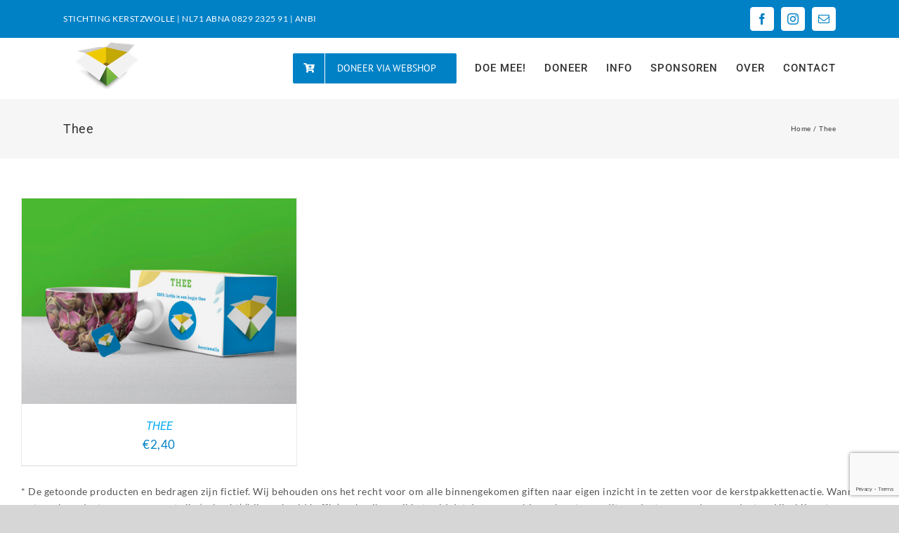

--- FILE ---
content_type: text/html; charset=UTF-8
request_url: https://www.kerstzwolle.nl/product-categorie/thee/
body_size: 14752
content:
<!DOCTYPE html>
<html class="avada-html-layout-wide avada-html-header-position-top avada-html-is-archive avada-is-100-percent-template" lang="nl-NL" prefix="og: http://ogp.me/ns# fb: http://ogp.me/ns/fb#">
<head>
	<meta http-equiv="X-UA-Compatible" content="IE=edge" />
	<meta http-equiv="Content-Type" content="text/html; charset=utf-8"/>
	<meta name="viewport" content="width=device-width, initial-scale=1" />
	<meta name='robots' content='index, follow, max-image-preview:large, max-snippet:-1, max-video-preview:-1' />

	<!-- This site is optimized with the Yoast SEO plugin v26.6 - https://yoast.com/wordpress/plugins/seo/ -->
	<title>Thee Archieven - KerstZwolle</title>
	<link rel="canonical" href="https://www.kerstzwolle.nl/product-categorie/thee/" />
	<meta property="og:locale" content="nl_NL" />
	<meta property="og:type" content="article" />
	<meta property="og:title" content="Thee Archieven - KerstZwolle" />
	<meta property="og:url" content="https://www.kerstzwolle.nl/product-categorie/thee/" />
	<meta property="og:site_name" content="KerstZwolle" />
	<meta name="twitter:card" content="summary_large_image" />
	<script type="application/ld+json" class="yoast-schema-graph">{"@context":"https://schema.org","@graph":[{"@type":"CollectionPage","@id":"https://www.kerstzwolle.nl/product-categorie/thee/","url":"https://www.kerstzwolle.nl/product-categorie/thee/","name":"Thee Archieven - KerstZwolle","isPartOf":{"@id":"https://www.kerstzwolle.nl/#website"},"primaryImageOfPage":{"@id":"https://www.kerstzwolle.nl/product-categorie/thee/#primaryimage"},"image":{"@id":"https://www.kerstzwolle.nl/product-categorie/thee/#primaryimage"},"thumbnailUrl":"https://www.kerstzwolle.nl/wp-content/uploads/2020/10/Thee_kerstzwolle_editing_door_bsharp_media.jpg","breadcrumb":{"@id":"https://www.kerstzwolle.nl/product-categorie/thee/#breadcrumb"},"inLanguage":"nl-NL"},{"@type":"ImageObject","inLanguage":"nl-NL","@id":"https://www.kerstzwolle.nl/product-categorie/thee/#primaryimage","url":"https://www.kerstzwolle.nl/wp-content/uploads/2020/10/Thee_kerstzwolle_editing_door_bsharp_media.jpg","contentUrl":"https://www.kerstzwolle.nl/wp-content/uploads/2020/10/Thee_kerstzwolle_editing_door_bsharp_media.jpg","width":800,"height":600,"caption":"Thee van KerstZwolle"},{"@type":"BreadcrumbList","@id":"https://www.kerstzwolle.nl/product-categorie/thee/#breadcrumb","itemListElement":[{"@type":"ListItem","position":1,"name":"Home","item":"https://www.kerstzwolle.nl/"},{"@type":"ListItem","position":2,"name":"Thee"}]},{"@type":"WebSite","@id":"https://www.kerstzwolle.nl/#website","url":"https://www.kerstzwolle.nl/","name":"KerstZwolle","description":"Dé kerstpakkettenactie van Zwolle","potentialAction":[{"@type":"SearchAction","target":{"@type":"EntryPoint","urlTemplate":"https://www.kerstzwolle.nl/?s={search_term_string}"},"query-input":{"@type":"PropertyValueSpecification","valueRequired":true,"valueName":"search_term_string"}}],"inLanguage":"nl-NL"}]}</script>
	<!-- / Yoast SEO plugin. -->


<link rel="alternate" type="application/rss+xml" title="KerstZwolle &raquo; feed" href="https://www.kerstzwolle.nl/feed/" />
<link rel="alternate" type="application/rss+xml" title="KerstZwolle &raquo; reacties feed" href="https://www.kerstzwolle.nl/comments/feed/" />
								<link rel="icon" href="https://www.kerstzwolle.nl/wp-content/uploads/2019/02/Logo_kerstzwolle_favicon_32x32.png" type="image/png" />
		
		
		
				<link rel="alternate" type="application/rss+xml" title="KerstZwolle &raquo; Thee Categorie feed" href="https://www.kerstzwolle.nl/product-categorie/thee/feed/" />
				
		<meta property="og:locale" content="nl_NL"/>
		<meta property="og:type" content="article"/>
		<meta property="og:site_name" content="KerstZwolle"/>
		<meta property="og:title" content="Thee Archieven - KerstZwolle"/>
				<meta property="og:url" content="https://www.kerstzwolle.nl/product/thee/"/>
																				<meta property="og:image" content="https://www.kerstzwolle.nl/wp-content/uploads/2020/10/Thee_kerstzwolle_editing_door_bsharp_media.jpg"/>
		<meta property="og:image:width" content="800"/>
		<meta property="og:image:height" content="600"/>
		<meta property="og:image:type" content="image/jpeg"/>
				<style id='wp-img-auto-sizes-contain-inline-css' type='text/css'>
img:is([sizes=auto i],[sizes^="auto," i]){contain-intrinsic-size:3000px 1500px}
/*# sourceURL=wp-img-auto-sizes-contain-inline-css */
</style>
<style id='wp-emoji-styles-inline-css' type='text/css'>

	img.wp-smiley, img.emoji {
		display: inline !important;
		border: none !important;
		box-shadow: none !important;
		height: 1em !important;
		width: 1em !important;
		margin: 0 0.07em !important;
		vertical-align: -0.1em !important;
		background: none !important;
		padding: 0 !important;
	}
/*# sourceURL=wp-emoji-styles-inline-css */
</style>
<style id='woocommerce-inline-inline-css' type='text/css'>
.woocommerce form .form-row .required { visibility: visible; }
/*# sourceURL=woocommerce-inline-inline-css */
</style>
<link rel='stylesheet' id='mollie-applepaydirect-css' href='https://www.kerstzwolle.nl/wp-content/plugins/mollie-payments-for-woocommerce/public/css/mollie-applepaydirect.min.css?ver=1766596588' type='text/css' media='screen' />
<link rel='stylesheet' id='fusion-dynamic-css-css' href='https://www.kerstzwolle.nl/wp-content/uploads/fusion-styles/bb3b3c3fa438f37be70cf0b50b3ed44c.min.css?ver=3.14.2' type='text/css' media='all' />
<script type="text/javascript" id="jquery-core-js-extra">
/* <![CDATA[ */
var xlwcty = {"ajax_url":"https://www.kerstzwolle.nl/wp-admin/admin-ajax.php","version":"2.22.0","wc_version":"10.4.3"};
//# sourceURL=jquery-core-js-extra
/* ]]> */
</script>
<script type="text/javascript" src="https://www.kerstzwolle.nl/wp-includes/js/jquery/jquery.min.js?ver=3.7.1" id="jquery-core-js"></script>
<script type="text/javascript" src="https://www.kerstzwolle.nl/wp-includes/js/jquery/jquery-migrate.min.js?ver=3.4.1" id="jquery-migrate-js"></script>
<script type="text/javascript" src="https://www.kerstzwolle.nl/wp-content/plugins/woocommerce/assets/js/jquery-blockui/jquery.blockUI.min.js?ver=2.7.0-wc.10.4.3" id="wc-jquery-blockui-js" defer="defer" data-wp-strategy="defer"></script>
<script type="text/javascript" id="wc-add-to-cart-js-extra">
/* <![CDATA[ */
var wc_add_to_cart_params = {"ajax_url":"/wp-admin/admin-ajax.php","wc_ajax_url":"/?wc-ajax=%%endpoint%%","i18n_view_cart":"Bekijk winkelwagen","cart_url":"https://www.kerstzwolle.nl/winkelmand/","is_cart":"","cart_redirect_after_add":"yes"};
//# sourceURL=wc-add-to-cart-js-extra
/* ]]> */
</script>
<script type="text/javascript" src="https://www.kerstzwolle.nl/wp-content/plugins/woocommerce/assets/js/frontend/add-to-cart.min.js?ver=10.4.3" id="wc-add-to-cart-js" defer="defer" data-wp-strategy="defer"></script>
<script type="text/javascript" src="https://www.kerstzwolle.nl/wp-content/plugins/woocommerce/assets/js/js-cookie/js.cookie.min.js?ver=2.1.4-wc.10.4.3" id="wc-js-cookie-js" defer="defer" data-wp-strategy="defer"></script>
<script type="text/javascript" id="woocommerce-js-extra">
/* <![CDATA[ */
var woocommerce_params = {"ajax_url":"/wp-admin/admin-ajax.php","wc_ajax_url":"/?wc-ajax=%%endpoint%%","i18n_password_show":"Wachtwoord weergeven","i18n_password_hide":"Wachtwoord verbergen"};
//# sourceURL=woocommerce-js-extra
/* ]]> */
</script>
<script type="text/javascript" src="https://www.kerstzwolle.nl/wp-content/plugins/woocommerce/assets/js/frontend/woocommerce.min.js?ver=10.4.3" id="woocommerce-js" defer="defer" data-wp-strategy="defer"></script>
<link rel="https://api.w.org/" href="https://www.kerstzwolle.nl/wp-json/" /><link rel="alternate" title="JSON" type="application/json" href="https://www.kerstzwolle.nl/wp-json/wp/v2/product_cat/39" /><link rel="EditURI" type="application/rsd+xml" title="RSD" href="https://www.kerstzwolle.nl/xmlrpc.php?rsd" />
<meta name="generator" content="WordPress 6.9" />
<meta name="generator" content="WooCommerce 10.4.3" />
<style type="text/css" id="css-fb-visibility">@media screen and (max-width: 640px){.fusion-no-small-visibility{display:none !important;}body .sm-text-align-center{text-align:center !important;}body .sm-text-align-left{text-align:left !important;}body .sm-text-align-right{text-align:right !important;}body .sm-text-align-justify{text-align:justify !important;}body .sm-flex-align-center{justify-content:center !important;}body .sm-flex-align-flex-start{justify-content:flex-start !important;}body .sm-flex-align-flex-end{justify-content:flex-end !important;}body .sm-mx-auto{margin-left:auto !important;margin-right:auto !important;}body .sm-ml-auto{margin-left:auto !important;}body .sm-mr-auto{margin-right:auto !important;}body .fusion-absolute-position-small{position:absolute;width:100%;}.awb-sticky.awb-sticky-small{ position: sticky; top: var(--awb-sticky-offset,0); }}@media screen and (min-width: 641px) and (max-width: 1024px){.fusion-no-medium-visibility{display:none !important;}body .md-text-align-center{text-align:center !important;}body .md-text-align-left{text-align:left !important;}body .md-text-align-right{text-align:right !important;}body .md-text-align-justify{text-align:justify !important;}body .md-flex-align-center{justify-content:center !important;}body .md-flex-align-flex-start{justify-content:flex-start !important;}body .md-flex-align-flex-end{justify-content:flex-end !important;}body .md-mx-auto{margin-left:auto !important;margin-right:auto !important;}body .md-ml-auto{margin-left:auto !important;}body .md-mr-auto{margin-right:auto !important;}body .fusion-absolute-position-medium{position:absolute;width:100%;}.awb-sticky.awb-sticky-medium{ position: sticky; top: var(--awb-sticky-offset,0); }}@media screen and (min-width: 1025px){.fusion-no-large-visibility{display:none !important;}body .lg-text-align-center{text-align:center !important;}body .lg-text-align-left{text-align:left !important;}body .lg-text-align-right{text-align:right !important;}body .lg-text-align-justify{text-align:justify !important;}body .lg-flex-align-center{justify-content:center !important;}body .lg-flex-align-flex-start{justify-content:flex-start !important;}body .lg-flex-align-flex-end{justify-content:flex-end !important;}body .lg-mx-auto{margin-left:auto !important;margin-right:auto !important;}body .lg-ml-auto{margin-left:auto !important;}body .lg-mr-auto{margin-right:auto !important;}body .fusion-absolute-position-large{position:absolute;width:100%;}.awb-sticky.awb-sticky-large{ position: sticky; top: var(--awb-sticky-offset,0); }}</style>	<noscript><style>.woocommerce-product-gallery{ opacity: 1 !important; }</style></noscript>
	<style type="text/css">.recentcomments a{display:inline !important;padding:0 !important;margin:0 !important;}</style>		<style type="text/css" id="wp-custom-css">
			.kerstpakket {
border: dashed #0081c6 1px;
	}

.kerstpakket-groen {
border: dashed #76b741 1px;
	}

.contact-info {
border-top-style: solid; border-top-color: #f0ca00; border-top-width: 5px; padding: 5%; background-color: rgba(255,255,255,0.98); -webkit-box-shadow: 7px 6px 21px 0px rgba(51,51,51,1); -moz-box-shadow: 7px 6px 21px 0px rgba(51,51,51,1); box-shadow: 7px 6px 21px 0px rgba(51,51,51,1);
	}

.klussen, .organisatie {-webkit-box-shadow: 6px 6px 15px 8px rgba(0,0,0,0.56);
-moz-box-shadow: 6px 6px 15px 8px rgba(0,0,0,0.56);
box-shadow: 6px 6px 15px 8px rgba(0,0,0,0.56);}


.organisatie {-webkit-box-shadow: 6px 6px 8px 6px rgba(0,0,0,0.3);
-moz-box-shadow: 6px 6px 8px 6px rgba(0,0,0,0.3);
box-shadow: 6px 6px 8px 6px rgba(0,0,0,0.3);}

.Vastzetten_webshop {
  position: relative;
}

.bottomleft {
  position: absolute;
  bottom: 8px;
  left: 16px;
  font-size: 18px;
}

.doneer-knop {
  border: 1px solid #ffffff
 !important;
	background-color: #0081c6;
	color: #ffffff;
	text-transform: uppercase;
  padding: 2% !important;
  width: 100% !important;
  height: 10% !important;
	margin-top: -30%;
}

		</style>
				<script type="text/javascript">
			var doc = document.documentElement;
			doc.setAttribute( 'data-useragent', navigator.userAgent );
		</script>
		
	<link rel='stylesheet' id='wc-blocks-style-css' href='https://www.kerstzwolle.nl/wp-content/plugins/woocommerce/assets/client/blocks/wc-blocks.css?ver=wc-10.4.3' type='text/css' media='all' />
<style id='global-styles-inline-css' type='text/css'>
:root{--wp--preset--aspect-ratio--square: 1;--wp--preset--aspect-ratio--4-3: 4/3;--wp--preset--aspect-ratio--3-4: 3/4;--wp--preset--aspect-ratio--3-2: 3/2;--wp--preset--aspect-ratio--2-3: 2/3;--wp--preset--aspect-ratio--16-9: 16/9;--wp--preset--aspect-ratio--9-16: 9/16;--wp--preset--color--black: #000000;--wp--preset--color--cyan-bluish-gray: #abb8c3;--wp--preset--color--white: #ffffff;--wp--preset--color--pale-pink: #f78da7;--wp--preset--color--vivid-red: #cf2e2e;--wp--preset--color--luminous-vivid-orange: #ff6900;--wp--preset--color--luminous-vivid-amber: #fcb900;--wp--preset--color--light-green-cyan: #7bdcb5;--wp--preset--color--vivid-green-cyan: #00d084;--wp--preset--color--pale-cyan-blue: #8ed1fc;--wp--preset--color--vivid-cyan-blue: #0693e3;--wp--preset--color--vivid-purple: #9b51e0;--wp--preset--color--awb-color-1: rgba(255,255,255,1);--wp--preset--color--awb-color-2: rgba(246,246,246,1);--wp--preset--color--awb-color-3: rgba(235,234,234,1);--wp--preset--color--awb-color-4: rgba(224,222,222,1);--wp--preset--color--awb-color-5: rgba(160,206,78,1);--wp--preset--color--awb-color-6: rgba(116,116,116,1);--wp--preset--color--awb-color-7: rgba(0,129,198,1);--wp--preset--color--awb-color-8: rgba(51,51,51,1);--wp--preset--color--awb-color-custom-10: rgba(235,234,234,0.8);--wp--preset--color--awb-color-custom-11: rgba(249,249,249,1);--wp--preset--color--awb-color-custom-12: rgba(140,137,137,1);--wp--preset--color--awb-color-custom-13: rgba(86,86,86,1);--wp--preset--color--awb-color-custom-14: rgba(240,202,0,1);--wp--preset--color--awb-color-custom-15: rgba(191,191,191,1);--wp--preset--color--awb-color-custom-16: rgba(0,0,0,1);--wp--preset--color--awb-color-custom-17: rgba(221,221,221,1);--wp--preset--gradient--vivid-cyan-blue-to-vivid-purple: linear-gradient(135deg,rgb(6,147,227) 0%,rgb(155,81,224) 100%);--wp--preset--gradient--light-green-cyan-to-vivid-green-cyan: linear-gradient(135deg,rgb(122,220,180) 0%,rgb(0,208,130) 100%);--wp--preset--gradient--luminous-vivid-amber-to-luminous-vivid-orange: linear-gradient(135deg,rgb(252,185,0) 0%,rgb(255,105,0) 100%);--wp--preset--gradient--luminous-vivid-orange-to-vivid-red: linear-gradient(135deg,rgb(255,105,0) 0%,rgb(207,46,46) 100%);--wp--preset--gradient--very-light-gray-to-cyan-bluish-gray: linear-gradient(135deg,rgb(238,238,238) 0%,rgb(169,184,195) 100%);--wp--preset--gradient--cool-to-warm-spectrum: linear-gradient(135deg,rgb(74,234,220) 0%,rgb(151,120,209) 20%,rgb(207,42,186) 40%,rgb(238,44,130) 60%,rgb(251,105,98) 80%,rgb(254,248,76) 100%);--wp--preset--gradient--blush-light-purple: linear-gradient(135deg,rgb(255,206,236) 0%,rgb(152,150,240) 100%);--wp--preset--gradient--blush-bordeaux: linear-gradient(135deg,rgb(254,205,165) 0%,rgb(254,45,45) 50%,rgb(107,0,62) 100%);--wp--preset--gradient--luminous-dusk: linear-gradient(135deg,rgb(255,203,112) 0%,rgb(199,81,192) 50%,rgb(65,88,208) 100%);--wp--preset--gradient--pale-ocean: linear-gradient(135deg,rgb(255,245,203) 0%,rgb(182,227,212) 50%,rgb(51,167,181) 100%);--wp--preset--gradient--electric-grass: linear-gradient(135deg,rgb(202,248,128) 0%,rgb(113,206,126) 100%);--wp--preset--gradient--midnight: linear-gradient(135deg,rgb(2,3,129) 0%,rgb(40,116,252) 100%);--wp--preset--font-size--small: 12.75px;--wp--preset--font-size--medium: 20px;--wp--preset--font-size--large: 25.5px;--wp--preset--font-size--x-large: 42px;--wp--preset--font-size--normal: 17px;--wp--preset--font-size--xlarge: 34px;--wp--preset--font-size--huge: 51px;--wp--preset--spacing--20: 0.44rem;--wp--preset--spacing--30: 0.67rem;--wp--preset--spacing--40: 1rem;--wp--preset--spacing--50: 1.5rem;--wp--preset--spacing--60: 2.25rem;--wp--preset--spacing--70: 3.38rem;--wp--preset--spacing--80: 5.06rem;--wp--preset--shadow--natural: 6px 6px 9px rgba(0, 0, 0, 0.2);--wp--preset--shadow--deep: 12px 12px 50px rgba(0, 0, 0, 0.4);--wp--preset--shadow--sharp: 6px 6px 0px rgba(0, 0, 0, 0.2);--wp--preset--shadow--outlined: 6px 6px 0px -3px rgb(255, 255, 255), 6px 6px rgb(0, 0, 0);--wp--preset--shadow--crisp: 6px 6px 0px rgb(0, 0, 0);}:where(.is-layout-flex){gap: 0.5em;}:where(.is-layout-grid){gap: 0.5em;}body .is-layout-flex{display: flex;}.is-layout-flex{flex-wrap: wrap;align-items: center;}.is-layout-flex > :is(*, div){margin: 0;}body .is-layout-grid{display: grid;}.is-layout-grid > :is(*, div){margin: 0;}:where(.wp-block-columns.is-layout-flex){gap: 2em;}:where(.wp-block-columns.is-layout-grid){gap: 2em;}:where(.wp-block-post-template.is-layout-flex){gap: 1.25em;}:where(.wp-block-post-template.is-layout-grid){gap: 1.25em;}.has-black-color{color: var(--wp--preset--color--black) !important;}.has-cyan-bluish-gray-color{color: var(--wp--preset--color--cyan-bluish-gray) !important;}.has-white-color{color: var(--wp--preset--color--white) !important;}.has-pale-pink-color{color: var(--wp--preset--color--pale-pink) !important;}.has-vivid-red-color{color: var(--wp--preset--color--vivid-red) !important;}.has-luminous-vivid-orange-color{color: var(--wp--preset--color--luminous-vivid-orange) !important;}.has-luminous-vivid-amber-color{color: var(--wp--preset--color--luminous-vivid-amber) !important;}.has-light-green-cyan-color{color: var(--wp--preset--color--light-green-cyan) !important;}.has-vivid-green-cyan-color{color: var(--wp--preset--color--vivid-green-cyan) !important;}.has-pale-cyan-blue-color{color: var(--wp--preset--color--pale-cyan-blue) !important;}.has-vivid-cyan-blue-color{color: var(--wp--preset--color--vivid-cyan-blue) !important;}.has-vivid-purple-color{color: var(--wp--preset--color--vivid-purple) !important;}.has-black-background-color{background-color: var(--wp--preset--color--black) !important;}.has-cyan-bluish-gray-background-color{background-color: var(--wp--preset--color--cyan-bluish-gray) !important;}.has-white-background-color{background-color: var(--wp--preset--color--white) !important;}.has-pale-pink-background-color{background-color: var(--wp--preset--color--pale-pink) !important;}.has-vivid-red-background-color{background-color: var(--wp--preset--color--vivid-red) !important;}.has-luminous-vivid-orange-background-color{background-color: var(--wp--preset--color--luminous-vivid-orange) !important;}.has-luminous-vivid-amber-background-color{background-color: var(--wp--preset--color--luminous-vivid-amber) !important;}.has-light-green-cyan-background-color{background-color: var(--wp--preset--color--light-green-cyan) !important;}.has-vivid-green-cyan-background-color{background-color: var(--wp--preset--color--vivid-green-cyan) !important;}.has-pale-cyan-blue-background-color{background-color: var(--wp--preset--color--pale-cyan-blue) !important;}.has-vivid-cyan-blue-background-color{background-color: var(--wp--preset--color--vivid-cyan-blue) !important;}.has-vivid-purple-background-color{background-color: var(--wp--preset--color--vivid-purple) !important;}.has-black-border-color{border-color: var(--wp--preset--color--black) !important;}.has-cyan-bluish-gray-border-color{border-color: var(--wp--preset--color--cyan-bluish-gray) !important;}.has-white-border-color{border-color: var(--wp--preset--color--white) !important;}.has-pale-pink-border-color{border-color: var(--wp--preset--color--pale-pink) !important;}.has-vivid-red-border-color{border-color: var(--wp--preset--color--vivid-red) !important;}.has-luminous-vivid-orange-border-color{border-color: var(--wp--preset--color--luminous-vivid-orange) !important;}.has-luminous-vivid-amber-border-color{border-color: var(--wp--preset--color--luminous-vivid-amber) !important;}.has-light-green-cyan-border-color{border-color: var(--wp--preset--color--light-green-cyan) !important;}.has-vivid-green-cyan-border-color{border-color: var(--wp--preset--color--vivid-green-cyan) !important;}.has-pale-cyan-blue-border-color{border-color: var(--wp--preset--color--pale-cyan-blue) !important;}.has-vivid-cyan-blue-border-color{border-color: var(--wp--preset--color--vivid-cyan-blue) !important;}.has-vivid-purple-border-color{border-color: var(--wp--preset--color--vivid-purple) !important;}.has-vivid-cyan-blue-to-vivid-purple-gradient-background{background: var(--wp--preset--gradient--vivid-cyan-blue-to-vivid-purple) !important;}.has-light-green-cyan-to-vivid-green-cyan-gradient-background{background: var(--wp--preset--gradient--light-green-cyan-to-vivid-green-cyan) !important;}.has-luminous-vivid-amber-to-luminous-vivid-orange-gradient-background{background: var(--wp--preset--gradient--luminous-vivid-amber-to-luminous-vivid-orange) !important;}.has-luminous-vivid-orange-to-vivid-red-gradient-background{background: var(--wp--preset--gradient--luminous-vivid-orange-to-vivid-red) !important;}.has-very-light-gray-to-cyan-bluish-gray-gradient-background{background: var(--wp--preset--gradient--very-light-gray-to-cyan-bluish-gray) !important;}.has-cool-to-warm-spectrum-gradient-background{background: var(--wp--preset--gradient--cool-to-warm-spectrum) !important;}.has-blush-light-purple-gradient-background{background: var(--wp--preset--gradient--blush-light-purple) !important;}.has-blush-bordeaux-gradient-background{background: var(--wp--preset--gradient--blush-bordeaux) !important;}.has-luminous-dusk-gradient-background{background: var(--wp--preset--gradient--luminous-dusk) !important;}.has-pale-ocean-gradient-background{background: var(--wp--preset--gradient--pale-ocean) !important;}.has-electric-grass-gradient-background{background: var(--wp--preset--gradient--electric-grass) !important;}.has-midnight-gradient-background{background: var(--wp--preset--gradient--midnight) !important;}.has-small-font-size{font-size: var(--wp--preset--font-size--small) !important;}.has-medium-font-size{font-size: var(--wp--preset--font-size--medium) !important;}.has-large-font-size{font-size: var(--wp--preset--font-size--large) !important;}.has-x-large-font-size{font-size: var(--wp--preset--font-size--x-large) !important;}
/*# sourceURL=global-styles-inline-css */
</style>
</head>

<body class="archive tax-product_cat term-thee term-39 wp-theme-Avada wp-child-theme-Avada-Child-Theme theme-Avada woocommerce woocommerce-page woocommerce-no-js fusion-image-hovers fusion-pagination-sizing fusion-button_type-flat fusion-button_span-no fusion-button_gradient-linear avada-image-rollover-circle-yes avada-image-rollover-yes avada-image-rollover-direction-left fusion-body ltr fusion-sticky-header no-tablet-sticky-header no-mobile-sticky-header no-mobile-slidingbar no-mobile-totop avada-has-rev-slider-styles fusion-disable-outline fusion-sub-menu-fade mobile-logo-pos-center layout-wide-mode avada-has-boxed-modal-shadow-none layout-scroll-offset-full avada-has-zero-margin-offset-top fusion-top-header menu-text-align-center fusion-woo-product-design-clean fusion-woo-shop-page-columns-4 fusion-woo-related-columns-4 fusion-woo-archive-page-columns-3 avada-has-woo-gallery-disabled woo-sale-badge-circle woo-outofstock-badge-top_bar mobile-menu-design-classic fusion-show-pagination-text fusion-header-layout-v3 avada-responsive avada-footer-fx-parallax-effect avada-menu-highlight-style-textcolor fusion-search-form-classic fusion-main-menu-search-dropdown fusion-avatar-square avada-dropdown-styles avada-blog-layout-timeline avada-blog-archive-layout-medium avada-header-shadow-no avada-menu-icon-position-left avada-has-megamenu-shadow avada-has-mainmenu-dropdown-divider avada-has-mobile-menu-search avada-has-breadcrumb-mobile-hidden avada-has-titlebar-bar_and_content avada-has-pagination-padding avada-flyout-menu-direction-fade avada-ec-views-v1" data-awb-post-id="2460">
		<a class="skip-link screen-reader-text" href="#content">Ga naar inhoud</a>

	<div id="boxed-wrapper">
		
		<div id="wrapper" class="fusion-wrapper">
			<div id="home" style="position:relative;top:-1px;"></div>
							
					
			<header class="fusion-header-wrapper">
				<div class="fusion-header-v3 fusion-logo-alignment fusion-logo-center fusion-sticky-menu-1 fusion-sticky-logo- fusion-mobile-logo-  fusion-mobile-menu-design-classic">
					
<div class="fusion-secondary-header">
	<div class="fusion-row">
					<div class="fusion-alignleft">
				<div class="fusion-contact-info"><span class="fusion-contact-info-phone-number"><span style="color: #ffffff">STICHTING KERSTZWOLLE | NL71 ABNA 0829 2325 91 | ANBI</span></span></div>			</div>
							<div class="fusion-alignright">
				<div class="fusion-social-links-header"><div class="fusion-social-networks boxed-icons"><div class="fusion-social-networks-wrapper"><a  class="fusion-social-network-icon fusion-tooltip fusion-facebook awb-icon-facebook" style data-placement="bottom" data-title="Facebook" data-toggle="tooltip" title="Facebook" href="https://www.facebook.com/KerstZwolle" target="_blank" rel="noreferrer"><span class="screen-reader-text">Facebook</span></a><a  class="fusion-social-network-icon fusion-tooltip fusion-instagram awb-icon-instagram" style data-placement="bottom" data-title="Instagram" data-toggle="tooltip" title="Instagram" href="https://instagram.com/kerstzwolle" target="_blank" rel="noopener noreferrer"><span class="screen-reader-text">Instagram</span></a><a  class="fusion-social-network-icon fusion-tooltip fusion-mail awb-icon-mail" style data-placement="bottom" data-title="E-mail" data-toggle="tooltip" title="E-mail" href="mailto:&#105;&#110;fo&#064;k&#101;r&#115;t&#122;&#119;&#111;lle&#046;nl" target="_self" rel="noopener noreferrer"><span class="screen-reader-text">E-mail</span></a></div></div></div>			</div>
			</div>
</div>
<div class="fusion-header-sticky-height"></div>
<div class="fusion-header">
	<div class="fusion-row">
					<div class="fusion-logo" data-margin-top="0px" data-margin-bottom="0px" data-margin-left="0px" data-margin-right="0px">
			<a class="fusion-logo-link"  href="https://www.kerstzwolle.nl/" >

						<!-- standard logo -->
			<img src="https://www.kerstzwolle.nl/wp-content/uploads/2019/02/Logo_KerstZwolle_hoofdmenu.png" srcset="https://www.kerstzwolle.nl/wp-content/uploads/2019/02/Logo_KerstZwolle_hoofdmenu.png 1x" width="122" height="72" alt="KerstZwolle Logo" data-retina_logo_url="" class="fusion-standard-logo" />

			
					</a>
		</div>		<nav class="fusion-main-menu" aria-label="Main Menu"><ul id="menu-menu-kerstzwolle" class="fusion-menu"><li  id="menu-item-5862"  class="menu-item menu-item-type-custom menu-item-object-custom menu-item-5862 fusion-menu-item-button"  data-item-id="5862"><a  href="https://www.kerstzwolle.nl/webshop/" class="fusion-textcolor-highlight"><span class="menu-text fusion-button button-default button-large"><span class="button-icon-divider-left"><i class="glyphicon fa-cart-plus fas" aria-hidden="true"></i></span><span class="fusion-button-text-left">DONEER VIA WEBSHOP</span></span></a></li><li  id="menu-item-5453"  class="menu-item menu-item-type-post_type menu-item-object-page menu-item-5453"  data-item-id="5453"><a  href="https://www.kerstzwolle.nl/handen/" class="fusion-textcolor-highlight"><span class="menu-text">DOE MEE!</span></a></li><li  id="menu-item-35"  class="menu-item menu-item-type-post_type menu-item-object-page menu-item-35"  data-item-id="35"><a  href="https://www.kerstzwolle.nl/doneer/" class="fusion-textcolor-highlight"><span class="menu-text">DONEER</span></a></li><li  id="menu-item-1372"  class="menu-item menu-item-type-custom menu-item-object-custom menu-item-has-children menu-item-1372 fusion-megamenu-menu "  data-item-id="1372"><a  href="#" class="fusion-textcolor-highlight"><span class="menu-text">INFO</span></a><div class="fusion-megamenu-wrapper fusion-columns-4 columns-per-row-4 columns-4 col-span-12 fusion-megamenu-fullwidth"><div class="row"><div class="fusion-megamenu-holder" style="width:100vw;" data-width="100vw"><ul class="fusion-megamenu fusion-megamenu-sitewidth" style="margin: 0 auto;width: 100%;max-width: 1100px;"><li  id="menu-item-61"  class="menu-item menu-item-type-post_type menu-item-object-page menu-item-61 fusion-megamenu-submenu menu-item-has-link fusion-megamenu-columns-4 col-lg-3 col-md-3 col-sm-3" ><div class='fusion-megamenu-title'><a class="awb-justify-title" href="https://www.kerstzwolle.nl/faq/">FAQ</a></div><div class="fusion-megamenu-widgets-container second-level-widget"><div id="media_image-9" class="widget widget_media_image"><a href="https://www.kerstzwolle.nl/faq/"><img width="300" height="200" src="https://www.kerstzwolle.nl/wp-content/uploads/2019/07/faq-1-300x200.jpg" class="image wp-image-1403  attachment-medium size-medium" alt="Overzichtsfoto van de inpakavond van de Kerstpakkettenactie Zwolle" style="max-width: 100%; height: auto;" decoding="async" fetchpriority="high" srcset="https://www.kerstzwolle.nl/wp-content/uploads/2019/07/faq-1-200x134.jpg 200w, https://www.kerstzwolle.nl/wp-content/uploads/2019/07/faq-1-300x200.jpg 300w, https://www.kerstzwolle.nl/wp-content/uploads/2019/07/faq-1.jpg 400w" sizes="(max-width: 300px) 100vw, 300px" /></a></div><div id="text-9" class="widget widget_text">			<div class="textwidget"><p><a style="text-decoration: none; color: #333333;" href="https://www.kerstzwolle.nl/faq/">De meest gestelde vragen over de actie.</a></p>
<p><a href="https://www.kerstzwolle.nl/faq/">Ontdek de antwoorden</a></p>
</div>
		</div></div></li><li  id="menu-item-50"  class="menu-item menu-item-type-post_type menu-item-object-page menu-item-50 fusion-megamenu-submenu menu-item-has-link fusion-megamenu-columns-4 col-lg-3 col-md-3 col-sm-3" ><div class='fusion-megamenu-title'><a class="awb-justify-title" href="https://www.kerstzwolle.nl/?page_id=45">Ontvangen Reacties</a></div><div class="fusion-megamenu-widgets-container second-level-widget"><div id="media_image-10" class="widget widget_media_image"><a href="https://www.kerstzwolle.nl/ontvangen-reacties/"><img width="300" height="200" src="https://www.kerstzwolle.nl/wp-content/uploads/2019/07/Ontvangen-reacties-1-300x200.jpg" class="image wp-image-1402  attachment-medium size-medium" alt="Overzichtsfoto van de inpakavond van de Kerstpakkettenactie Zwolle" style="max-width: 100%; height: auto;" decoding="async" srcset="https://www.kerstzwolle.nl/wp-content/uploads/2019/07/Ontvangen-reacties-1-200x134.jpg 200w, https://www.kerstzwolle.nl/wp-content/uploads/2019/07/Ontvangen-reacties-1-300x200.jpg 300w, https://www.kerstzwolle.nl/wp-content/uploads/2019/07/Ontvangen-reacties-1.jpg 400w" sizes="(max-width: 300px) 100vw, 300px" /></a></div><div id="text-10" class="widget widget_text">			<div class="textwidget"><p><a style="text-decoration: none; color: #333333;" href="https://www.kerstzwolle.nl/ontvangen-reacties/">Wat zeggen vrijwilligers over de Kerstpakkettenactie?</a></p>
<p><a href="https://www.kerstzwolle.nl/ontvangen-reacties/">Lees de reviews</a></p>
</div>
		</div></div></li><li  id="menu-item-1424"  class="menu-item menu-item-type-post_type menu-item-object-page menu-item-1424 fusion-megamenu-submenu menu-item-has-link fusion-megamenu-columns-4 col-lg-3 col-md-3 col-sm-3" ><div class='fusion-megamenu-title'><a class="awb-justify-title" href="https://www.kerstzwolle.nl/archief/">Foto&#8217;s</a></div><div class="fusion-megamenu-widgets-container second-level-widget"><div id="media_image-11" class="widget widget_media_image"><a href="https://www.kerstzwolle.nl/archief/"><img width="300" height="200" src="https://www.kerstzwolle.nl/wp-content/uploads/2019/07/Archief-300x200.jpg" class="image wp-image-1401  attachment-medium size-medium" alt="Overzichtsfoto van de inpakavond van de Kerstpakkettenactie Zwolle" style="max-width: 100%; height: auto;" decoding="async" srcset="https://www.kerstzwolle.nl/wp-content/uploads/2019/07/Archief-200x134.jpg 200w, https://www.kerstzwolle.nl/wp-content/uploads/2019/07/Archief-300x200.jpg 300w, https://www.kerstzwolle.nl/wp-content/uploads/2019/07/Archief.jpg 400w" sizes="(max-width: 300px) 100vw, 300px" /></a></div><div id="text-11" class="widget widget_text">			<div class="textwidget"><p><a style="text-decoration: none; color: #333333;" href="https://www.kerstzwolle.nl/archief/">Video- en fotoreportages van de afgelopen jaren.</a></p>
<p><a href="https://www.kerstzwolle.nl/archief/">Bekijk de reportages</a></p>
</div>
		</div></div></li><li  id="menu-item-1386"  class="menu-item menu-item-type-custom menu-item-object-custom menu-item-1386 fusion-megamenu-submenu fusion-megamenu-submenu-notitle fusion-megamenu-columns-4 col-lg-3 col-md-3 col-sm-3"  style="background-image: url(https://www.kerstzwolle.nl/wp-content/uploads/2019/07/info-background-image.jpg);"></li></ul></div><div style="clear:both;"></div></div></div></li><li  id="menu-item-55"  class="menu-item menu-item-type-post_type menu-item-object-page menu-item-55"  data-item-id="55"><a  href="https://www.kerstzwolle.nl/steun/" class="fusion-textcolor-highlight"><span class="menu-text">SPONSOREN</span></a></li><li  id="menu-item-1371"  class="menu-item menu-item-type-custom menu-item-object-custom menu-item-has-children menu-item-1371 fusion-megamenu-menu "  data-item-id="1371"><a  href="#" class="fusion-textcolor-highlight"><span class="menu-text">OVER</span></a><div class="fusion-megamenu-wrapper fusion-columns-4 columns-per-row-4 columns-4 col-span-12 fusion-megamenu-fullwidth"><div class="row"><div class="fusion-megamenu-holder" style="width:100vw;" data-width="100vw"><ul class="fusion-megamenu fusion-megamenu-sitewidth" style="margin: 0 auto;width: 100%;max-width: 1100px;"><li  id="menu-item-53"  class="menu-item menu-item-type-post_type menu-item-object-page menu-item-53 fusion-megamenu-submenu menu-item-has-link fusion-megamenu-columns-4 col-lg-3 col-md-3 col-sm-3" ><div class='fusion-megamenu-title'><a class="awb-justify-title" href="https://www.kerstzwolle.nl/kerstpakkettenactie/">Kerstpakkettenactie</a></div><div class="fusion-megamenu-widgets-container second-level-widget"><div id="media_image-5" class="widget widget_media_image"><a href="https://www.kerstzwolle.nl/kerstpakkettenactie/"><img width="300" height="200" src="https://www.kerstzwolle.nl/wp-content/uploads/2019/07/Kerstpakkettenactie-300x200.jpg" class="image wp-image-1392  attachment-medium size-medium" alt="Vrijwilliger tilt een kerstpakket tijdens de inpakavond van de Kerstpakkettenactie Zwolle" style="max-width: 100%; height: auto;" decoding="async" srcset="https://www.kerstzwolle.nl/wp-content/uploads/2019/07/Kerstpakkettenactie-200x134.jpg 200w, https://www.kerstzwolle.nl/wp-content/uploads/2019/07/Kerstpakkettenactie-300x200.jpg 300w, https://www.kerstzwolle.nl/wp-content/uploads/2019/07/Kerstpakkettenactie.jpg 400w" sizes="(max-width: 300px) 100vw, 300px" /></a></div><div id="text-5" class="widget widget_text">			<div class="textwidget"><p><a style="text-decoration: none; color: #333333;" href="https://www.kerstzwolle.nl/kerstpakkettenactie/">Laat een ander weten dat u aan hem denkt met Kerst.</a></p>
<p><a href="https://www.kerstzwolle.nl/kerstpakkettenactie/">Lees waarom</a></p>
</div>
		</div></div></li><li  id="menu-item-52"  class="menu-item menu-item-type-post_type menu-item-object-page menu-item-52 fusion-megamenu-submenu menu-item-has-link fusion-megamenu-columns-4 col-lg-3 col-md-3 col-sm-3" ><div class='fusion-megamenu-title'><a class="awb-justify-title" href="https://www.kerstzwolle.nl/besteding-geld/">Beleid en financiën</a></div><div class="fusion-megamenu-widgets-container second-level-widget"><div id="media_image-6" class="widget widget_media_image"><a href="https://www.kerstzwolle.nl/besteding-geld/"><img width="300" height="200" src="https://www.kerstzwolle.nl/wp-content/uploads/2019/07/Besteding-geld-300x200.jpg" class="image wp-image-1393  attachment-medium size-medium" alt="Jongeren die kerstpakketten inpakken tijdens de Kerstpakkettenactie Zwolle." style="max-width: 100%; height: auto;" decoding="async" srcset="https://www.kerstzwolle.nl/wp-content/uploads/2019/07/Besteding-geld-200x134.jpg 200w, https://www.kerstzwolle.nl/wp-content/uploads/2019/07/Besteding-geld-300x200.jpg 300w, https://www.kerstzwolle.nl/wp-content/uploads/2019/07/Besteding-geld.jpg 400w" sizes="(max-width: 300px) 100vw, 300px" /></a></div><div id="text-6" class="widget widget_text" style="border-style: solid;border-color:transparent;border-width:0px;">			<div class="textwidget"><p><a style="text-decoration: none; color: #333333;" href="https://www.kerstzwolle.nl/besteding-geld/">Beleidsplan en financiële verantwoordingen.</a></p>
<p><a href="https://www.kerstzwolle.nl/besteding-geld/">Ontdek de cijfers</a></p>
</div>
		</div></div></li><li  id="menu-item-51"  class="menu-item menu-item-type-post_type menu-item-object-page menu-item-51 fusion-megamenu-submenu menu-item-has-link fusion-megamenu-columns-4 col-lg-3 col-md-3 col-sm-3" ><div class='fusion-megamenu-title'><a class="awb-justify-title" href="https://www.kerstzwolle.nl/samenwerking/">Samenwerking</a></div><div class="fusion-megamenu-widgets-container second-level-widget"><div id="media_image-7" class="widget widget_media_image"><a href="https://www.kerstzwolle.nl/samenwerking/"><img width="300" height="200" src="https://www.kerstzwolle.nl/wp-content/uploads/2019/07/Samenwerking-300x200.jpg" class="image wp-image-1395  attachment-medium size-medium" alt="Inzamelweekend Kerstpakkettenactie Albert Heijn Zwolle" style="max-width: 100%; height: auto;" decoding="async" srcset="https://www.kerstzwolle.nl/wp-content/uploads/2019/07/Samenwerking-200x134.jpg 200w, https://www.kerstzwolle.nl/wp-content/uploads/2019/07/Samenwerking-300x200.jpg 300w, https://www.kerstzwolle.nl/wp-content/uploads/2019/07/Samenwerking.jpg 400w" sizes="(max-width: 300px) 100vw, 300px" /></a></div><div id="text-7" class="widget widget_text">			<div class="textwidget"><p><a style="text-decoration: none; color: #333333;" href="https://www.kerstzwolle.nl/samenwerking/">Er wordt samengewerkt met organisaties in Zwolle.</a></p>
<p><a href="https://www.kerstzwolle.nl/samenwerking/">Ontdek met wie</a></p>
</div>
		</div></div></li><li  id="menu-item-49"  class="menu-item menu-item-type-post_type menu-item-object-page menu-item-49 fusion-megamenu-submenu menu-item-has-link fusion-megamenu-columns-4 col-lg-3 col-md-3 col-sm-3" ><div class='fusion-megamenu-title'><a class="awb-justify-title" href="https://www.kerstzwolle.nl/organisatie-kerstzwolle/">Het bestuur</a></div><div class="fusion-megamenu-widgets-container second-level-widget"><div id="media_image-8" class="widget widget_media_image"><a href="https://www.kerstzwolle.nl/organisatie-kerstzwolle/"><img width="300" height="200" src="https://www.kerstzwolle.nl/wp-content/uploads/2019/07/Organisatie-300x200.jpg" class="image wp-image-1397  attachment-medium size-medium" alt="Teamlid van de Kerstpakkettenactie Zwolle in beeld die een foto maakt." style="max-width: 100%; height: auto;" decoding="async" srcset="https://www.kerstzwolle.nl/wp-content/uploads/2019/07/Organisatie-200x134.jpg 200w, https://www.kerstzwolle.nl/wp-content/uploads/2019/07/Organisatie-300x200.jpg 300w, https://www.kerstzwolle.nl/wp-content/uploads/2019/07/Organisatie.jpg 400w" sizes="(max-width: 300px) 100vw, 300px" /></a></div><div id="text-8" class="widget widget_text" style="border-style: solid;border-color:transparent;border-width:0px;">			<div class="textwidget"><p><a style="text-decoration: none; color: #333333;" href="https://www.kerstzwolle.nl/organisatie-kerstzwolle/">Het bestuur van de stichting stelt zich voor.</a></p>
<p><a href="https://www.kerstzwolle.nl/over__trashed/organisatie-kerstzwolle/">Ontdek het team</a></p>
</div>
		</div></div></li></ul></div><div style="clear:both;"></div></div></div></li><li  id="menu-item-64"  class="menu-item menu-item-type-post_type menu-item-object-page menu-item-64"  data-item-id="64"><a  href="https://www.kerstzwolle.nl/contact/" class="fusion-textcolor-highlight"><span class="menu-text">CONTACT</span></a></li></ul></nav><nav class="fusion-main-menu fusion-sticky-menu" aria-label="Main Menu Sticky"><ul id="menu-menu-kerstzwolle-1" class="fusion-menu"><li   class="menu-item menu-item-type-custom menu-item-object-custom menu-item-5862 fusion-menu-item-button"  data-item-id="5862"><a  href="https://www.kerstzwolle.nl/webshop/" class="fusion-textcolor-highlight"><span class="menu-text fusion-button button-default button-large"><span class="button-icon-divider-left"><i class="glyphicon fa-cart-plus fas" aria-hidden="true"></i></span><span class="fusion-button-text-left">DONEER VIA WEBSHOP</span></span></a></li><li   class="menu-item menu-item-type-post_type menu-item-object-page menu-item-5453"  data-item-id="5453"><a  href="https://www.kerstzwolle.nl/handen/" class="fusion-textcolor-highlight"><span class="menu-text">DOE MEE!</span></a></li><li   class="menu-item menu-item-type-post_type menu-item-object-page menu-item-35"  data-item-id="35"><a  href="https://www.kerstzwolle.nl/doneer/" class="fusion-textcolor-highlight"><span class="menu-text">DONEER</span></a></li><li   class="menu-item menu-item-type-custom menu-item-object-custom menu-item-has-children menu-item-1372 fusion-megamenu-menu "  data-item-id="1372"><a  href="#" class="fusion-textcolor-highlight"><span class="menu-text">INFO</span></a><div class="fusion-megamenu-wrapper fusion-columns-4 columns-per-row-4 columns-4 col-span-12 fusion-megamenu-fullwidth"><div class="row"><div class="fusion-megamenu-holder" style="width:100vw;" data-width="100vw"><ul class="fusion-megamenu fusion-megamenu-sitewidth" style="margin: 0 auto;width: 100%;max-width: 1100px;"><li   class="menu-item menu-item-type-post_type menu-item-object-page menu-item-61 fusion-megamenu-submenu menu-item-has-link fusion-megamenu-columns-4 col-lg-3 col-md-3 col-sm-3" ><div class='fusion-megamenu-title'><a class="awb-justify-title" href="https://www.kerstzwolle.nl/faq/">FAQ</a></div><div class="fusion-megamenu-widgets-container second-level-widget"><div id="media_image-9" class="widget widget_media_image"><a href="https://www.kerstzwolle.nl/faq/"><img width="300" height="200" src="https://www.kerstzwolle.nl/wp-content/uploads/2019/07/faq-1-300x200.jpg" class="image wp-image-1403  attachment-medium size-medium" alt="Overzichtsfoto van de inpakavond van de Kerstpakkettenactie Zwolle" style="max-width: 100%; height: auto;" decoding="async" srcset="https://www.kerstzwolle.nl/wp-content/uploads/2019/07/faq-1-200x134.jpg 200w, https://www.kerstzwolle.nl/wp-content/uploads/2019/07/faq-1-300x200.jpg 300w, https://www.kerstzwolle.nl/wp-content/uploads/2019/07/faq-1.jpg 400w" sizes="(max-width: 300px) 100vw, 300px" /></a></div><div id="text-9" class="widget widget_text">			<div class="textwidget"><p><a style="text-decoration: none; color: #333333;" href="https://www.kerstzwolle.nl/faq/">De meest gestelde vragen over de actie.</a></p>
<p><a href="https://www.kerstzwolle.nl/faq/">Ontdek de antwoorden</a></p>
</div>
		</div></div></li><li   class="menu-item menu-item-type-post_type menu-item-object-page menu-item-50 fusion-megamenu-submenu menu-item-has-link fusion-megamenu-columns-4 col-lg-3 col-md-3 col-sm-3" ><div class='fusion-megamenu-title'><a class="awb-justify-title" href="https://www.kerstzwolle.nl/?page_id=45">Ontvangen Reacties</a></div><div class="fusion-megamenu-widgets-container second-level-widget"><div id="media_image-10" class="widget widget_media_image"><a href="https://www.kerstzwolle.nl/ontvangen-reacties/"><img width="300" height="200" src="https://www.kerstzwolle.nl/wp-content/uploads/2019/07/Ontvangen-reacties-1-300x200.jpg" class="image wp-image-1402  attachment-medium size-medium" alt="Overzichtsfoto van de inpakavond van de Kerstpakkettenactie Zwolle" style="max-width: 100%; height: auto;" decoding="async" srcset="https://www.kerstzwolle.nl/wp-content/uploads/2019/07/Ontvangen-reacties-1-200x134.jpg 200w, https://www.kerstzwolle.nl/wp-content/uploads/2019/07/Ontvangen-reacties-1-300x200.jpg 300w, https://www.kerstzwolle.nl/wp-content/uploads/2019/07/Ontvangen-reacties-1.jpg 400w" sizes="(max-width: 300px) 100vw, 300px" /></a></div><div id="text-10" class="widget widget_text">			<div class="textwidget"><p><a style="text-decoration: none; color: #333333;" href="https://www.kerstzwolle.nl/ontvangen-reacties/">Wat zeggen vrijwilligers over de Kerstpakkettenactie?</a></p>
<p><a href="https://www.kerstzwolle.nl/ontvangen-reacties/">Lees de reviews</a></p>
</div>
		</div></div></li><li   class="menu-item menu-item-type-post_type menu-item-object-page menu-item-1424 fusion-megamenu-submenu menu-item-has-link fusion-megamenu-columns-4 col-lg-3 col-md-3 col-sm-3" ><div class='fusion-megamenu-title'><a class="awb-justify-title" href="https://www.kerstzwolle.nl/archief/">Foto&#8217;s</a></div><div class="fusion-megamenu-widgets-container second-level-widget"><div id="media_image-11" class="widget widget_media_image"><a href="https://www.kerstzwolle.nl/archief/"><img width="300" height="200" src="https://www.kerstzwolle.nl/wp-content/uploads/2019/07/Archief-300x200.jpg" class="image wp-image-1401  attachment-medium size-medium" alt="Overzichtsfoto van de inpakavond van de Kerstpakkettenactie Zwolle" style="max-width: 100%; height: auto;" decoding="async" srcset="https://www.kerstzwolle.nl/wp-content/uploads/2019/07/Archief-200x134.jpg 200w, https://www.kerstzwolle.nl/wp-content/uploads/2019/07/Archief-300x200.jpg 300w, https://www.kerstzwolle.nl/wp-content/uploads/2019/07/Archief.jpg 400w" sizes="(max-width: 300px) 100vw, 300px" /></a></div><div id="text-11" class="widget widget_text">			<div class="textwidget"><p><a style="text-decoration: none; color: #333333;" href="https://www.kerstzwolle.nl/archief/">Video- en fotoreportages van de afgelopen jaren.</a></p>
<p><a href="https://www.kerstzwolle.nl/archief/">Bekijk de reportages</a></p>
</div>
		</div></div></li><li   class="menu-item menu-item-type-custom menu-item-object-custom menu-item-1386 fusion-megamenu-submenu fusion-megamenu-submenu-notitle fusion-megamenu-columns-4 col-lg-3 col-md-3 col-sm-3"  style="background-image: url(https://www.kerstzwolle.nl/wp-content/uploads/2019/07/info-background-image.jpg);"></li></ul></div><div style="clear:both;"></div></div></div></li><li   class="menu-item menu-item-type-post_type menu-item-object-page menu-item-55"  data-item-id="55"><a  href="https://www.kerstzwolle.nl/steun/" class="fusion-textcolor-highlight"><span class="menu-text">SPONSOREN</span></a></li><li   class="menu-item menu-item-type-custom menu-item-object-custom menu-item-has-children menu-item-1371 fusion-megamenu-menu "  data-item-id="1371"><a  href="#" class="fusion-textcolor-highlight"><span class="menu-text">OVER</span></a><div class="fusion-megamenu-wrapper fusion-columns-4 columns-per-row-4 columns-4 col-span-12 fusion-megamenu-fullwidth"><div class="row"><div class="fusion-megamenu-holder" style="width:100vw;" data-width="100vw"><ul class="fusion-megamenu fusion-megamenu-sitewidth" style="margin: 0 auto;width: 100%;max-width: 1100px;"><li   class="menu-item menu-item-type-post_type menu-item-object-page menu-item-53 fusion-megamenu-submenu menu-item-has-link fusion-megamenu-columns-4 col-lg-3 col-md-3 col-sm-3" ><div class='fusion-megamenu-title'><a class="awb-justify-title" href="https://www.kerstzwolle.nl/kerstpakkettenactie/">Kerstpakkettenactie</a></div><div class="fusion-megamenu-widgets-container second-level-widget"><div id="media_image-5" class="widget widget_media_image"><a href="https://www.kerstzwolle.nl/kerstpakkettenactie/"><img width="300" height="200" src="https://www.kerstzwolle.nl/wp-content/uploads/2019/07/Kerstpakkettenactie-300x200.jpg" class="image wp-image-1392  attachment-medium size-medium" alt="Vrijwilliger tilt een kerstpakket tijdens de inpakavond van de Kerstpakkettenactie Zwolle" style="max-width: 100%; height: auto;" decoding="async" srcset="https://www.kerstzwolle.nl/wp-content/uploads/2019/07/Kerstpakkettenactie-200x134.jpg 200w, https://www.kerstzwolle.nl/wp-content/uploads/2019/07/Kerstpakkettenactie-300x200.jpg 300w, https://www.kerstzwolle.nl/wp-content/uploads/2019/07/Kerstpakkettenactie.jpg 400w" sizes="(max-width: 300px) 100vw, 300px" /></a></div><div id="text-5" class="widget widget_text">			<div class="textwidget"><p><a style="text-decoration: none; color: #333333;" href="https://www.kerstzwolle.nl/kerstpakkettenactie/">Laat een ander weten dat u aan hem denkt met Kerst.</a></p>
<p><a href="https://www.kerstzwolle.nl/kerstpakkettenactie/">Lees waarom</a></p>
</div>
		</div></div></li><li   class="menu-item menu-item-type-post_type menu-item-object-page menu-item-52 fusion-megamenu-submenu menu-item-has-link fusion-megamenu-columns-4 col-lg-3 col-md-3 col-sm-3" ><div class='fusion-megamenu-title'><a class="awb-justify-title" href="https://www.kerstzwolle.nl/besteding-geld/">Beleid en financiën</a></div><div class="fusion-megamenu-widgets-container second-level-widget"><div id="media_image-6" class="widget widget_media_image"><a href="https://www.kerstzwolle.nl/besteding-geld/"><img width="300" height="200" src="https://www.kerstzwolle.nl/wp-content/uploads/2019/07/Besteding-geld-300x200.jpg" class="image wp-image-1393  attachment-medium size-medium" alt="Jongeren die kerstpakketten inpakken tijdens de Kerstpakkettenactie Zwolle." style="max-width: 100%; height: auto;" decoding="async" srcset="https://www.kerstzwolle.nl/wp-content/uploads/2019/07/Besteding-geld-200x134.jpg 200w, https://www.kerstzwolle.nl/wp-content/uploads/2019/07/Besteding-geld-300x200.jpg 300w, https://www.kerstzwolle.nl/wp-content/uploads/2019/07/Besteding-geld.jpg 400w" sizes="(max-width: 300px) 100vw, 300px" /></a></div><div id="text-6" class="widget widget_text" style="border-style: solid;border-color:transparent;border-width:0px;">			<div class="textwidget"><p><a style="text-decoration: none; color: #333333;" href="https://www.kerstzwolle.nl/besteding-geld/">Beleidsplan en financiële verantwoordingen.</a></p>
<p><a href="https://www.kerstzwolle.nl/besteding-geld/">Ontdek de cijfers</a></p>
</div>
		</div></div></li><li   class="menu-item menu-item-type-post_type menu-item-object-page menu-item-51 fusion-megamenu-submenu menu-item-has-link fusion-megamenu-columns-4 col-lg-3 col-md-3 col-sm-3" ><div class='fusion-megamenu-title'><a class="awb-justify-title" href="https://www.kerstzwolle.nl/samenwerking/">Samenwerking</a></div><div class="fusion-megamenu-widgets-container second-level-widget"><div id="media_image-7" class="widget widget_media_image"><a href="https://www.kerstzwolle.nl/samenwerking/"><img width="300" height="200" src="https://www.kerstzwolle.nl/wp-content/uploads/2019/07/Samenwerking-300x200.jpg" class="image wp-image-1395  attachment-medium size-medium" alt="Inzamelweekend Kerstpakkettenactie Albert Heijn Zwolle" style="max-width: 100%; height: auto;" decoding="async" srcset="https://www.kerstzwolle.nl/wp-content/uploads/2019/07/Samenwerking-200x134.jpg 200w, https://www.kerstzwolle.nl/wp-content/uploads/2019/07/Samenwerking-300x200.jpg 300w, https://www.kerstzwolle.nl/wp-content/uploads/2019/07/Samenwerking.jpg 400w" sizes="(max-width: 300px) 100vw, 300px" /></a></div><div id="text-7" class="widget widget_text">			<div class="textwidget"><p><a style="text-decoration: none; color: #333333;" href="https://www.kerstzwolle.nl/samenwerking/">Er wordt samengewerkt met organisaties in Zwolle.</a></p>
<p><a href="https://www.kerstzwolle.nl/samenwerking/">Ontdek met wie</a></p>
</div>
		</div></div></li><li   class="menu-item menu-item-type-post_type menu-item-object-page menu-item-49 fusion-megamenu-submenu menu-item-has-link fusion-megamenu-columns-4 col-lg-3 col-md-3 col-sm-3" ><div class='fusion-megamenu-title'><a class="awb-justify-title" href="https://www.kerstzwolle.nl/organisatie-kerstzwolle/">Het bestuur</a></div><div class="fusion-megamenu-widgets-container second-level-widget"><div id="media_image-8" class="widget widget_media_image"><a href="https://www.kerstzwolle.nl/organisatie-kerstzwolle/"><img width="300" height="200" src="https://www.kerstzwolle.nl/wp-content/uploads/2019/07/Organisatie-300x200.jpg" class="image wp-image-1397  attachment-medium size-medium" alt="Teamlid van de Kerstpakkettenactie Zwolle in beeld die een foto maakt." style="max-width: 100%; height: auto;" decoding="async" srcset="https://www.kerstzwolle.nl/wp-content/uploads/2019/07/Organisatie-200x134.jpg 200w, https://www.kerstzwolle.nl/wp-content/uploads/2019/07/Organisatie-300x200.jpg 300w, https://www.kerstzwolle.nl/wp-content/uploads/2019/07/Organisatie.jpg 400w" sizes="(max-width: 300px) 100vw, 300px" /></a></div><div id="text-8" class="widget widget_text" style="border-style: solid;border-color:transparent;border-width:0px;">			<div class="textwidget"><p><a style="text-decoration: none; color: #333333;" href="https://www.kerstzwolle.nl/organisatie-kerstzwolle/">Het bestuur van de stichting stelt zich voor.</a></p>
<p><a href="https://www.kerstzwolle.nl/over__trashed/organisatie-kerstzwolle/">Ontdek het team</a></p>
</div>
		</div></div></li></ul></div><div style="clear:both;"></div></div></div></li><li   class="menu-item menu-item-type-post_type menu-item-object-page menu-item-64"  data-item-id="64"><a  href="https://www.kerstzwolle.nl/contact/" class="fusion-textcolor-highlight"><span class="menu-text">CONTACT</span></a></li></ul></nav><div class="fusion-mobile-navigation"><ul id="menu-menu-kerstzwolle-2" class="fusion-mobile-menu"><li   class="menu-item menu-item-type-custom menu-item-object-custom menu-item-5862 fusion-menu-item-button"  data-item-id="5862"><a  href="https://www.kerstzwolle.nl/webshop/" class="fusion-textcolor-highlight"><span class="menu-text fusion-button button-default button-large"><span class="button-icon-divider-left"><i class="glyphicon fa-cart-plus fas" aria-hidden="true"></i></span><span class="fusion-button-text-left">DONEER VIA WEBSHOP</span></span></a></li><li   class="menu-item menu-item-type-post_type menu-item-object-page menu-item-5453"  data-item-id="5453"><a  href="https://www.kerstzwolle.nl/handen/" class="fusion-textcolor-highlight"><span class="menu-text">DOE MEE!</span></a></li><li   class="menu-item menu-item-type-post_type menu-item-object-page menu-item-35"  data-item-id="35"><a  href="https://www.kerstzwolle.nl/doneer/" class="fusion-textcolor-highlight"><span class="menu-text">DONEER</span></a></li><li   class="menu-item menu-item-type-custom menu-item-object-custom menu-item-has-children menu-item-1372 fusion-megamenu-menu "  data-item-id="1372"><a  href="#" class="fusion-textcolor-highlight"><span class="menu-text">INFO</span></a><div class="fusion-megamenu-wrapper fusion-columns-4 columns-per-row-4 columns-4 col-span-12 fusion-megamenu-fullwidth"><div class="row"><div class="fusion-megamenu-holder" style="width:100vw;" data-width="100vw"><ul class="fusion-megamenu fusion-megamenu-sitewidth" style="margin: 0 auto;width: 100%;max-width: 1100px;"><li   class="menu-item menu-item-type-post_type menu-item-object-page menu-item-61 fusion-megamenu-submenu menu-item-has-link fusion-megamenu-columns-4 col-lg-3 col-md-3 col-sm-3" ><div class='fusion-megamenu-title'><a class="awb-justify-title" href="https://www.kerstzwolle.nl/faq/">FAQ</a></div><div class="fusion-megamenu-widgets-container second-level-widget"><div id="media_image-9" class="widget widget_media_image"><a href="https://www.kerstzwolle.nl/faq/"><img width="300" height="200" src="https://www.kerstzwolle.nl/wp-content/uploads/2019/07/faq-1-300x200.jpg" class="image wp-image-1403  attachment-medium size-medium" alt="Overzichtsfoto van de inpakavond van de Kerstpakkettenactie Zwolle" style="max-width: 100%; height: auto;" decoding="async" srcset="https://www.kerstzwolle.nl/wp-content/uploads/2019/07/faq-1-200x134.jpg 200w, https://www.kerstzwolle.nl/wp-content/uploads/2019/07/faq-1-300x200.jpg 300w, https://www.kerstzwolle.nl/wp-content/uploads/2019/07/faq-1.jpg 400w" sizes="(max-width: 300px) 100vw, 300px" /></a></div><div id="text-9" class="widget widget_text">			<div class="textwidget"><p><a style="text-decoration: none; color: #333333;" href="https://www.kerstzwolle.nl/faq/">De meest gestelde vragen over de actie.</a></p>
<p><a href="https://www.kerstzwolle.nl/faq/">Ontdek de antwoorden</a></p>
</div>
		</div></div></li><li   class="menu-item menu-item-type-post_type menu-item-object-page menu-item-50 fusion-megamenu-submenu menu-item-has-link fusion-megamenu-columns-4 col-lg-3 col-md-3 col-sm-3" ><div class='fusion-megamenu-title'><a class="awb-justify-title" href="https://www.kerstzwolle.nl/?page_id=45">Ontvangen Reacties</a></div><div class="fusion-megamenu-widgets-container second-level-widget"><div id="media_image-10" class="widget widget_media_image"><a href="https://www.kerstzwolle.nl/ontvangen-reacties/"><img width="300" height="200" src="https://www.kerstzwolle.nl/wp-content/uploads/2019/07/Ontvangen-reacties-1-300x200.jpg" class="image wp-image-1402  attachment-medium size-medium" alt="Overzichtsfoto van de inpakavond van de Kerstpakkettenactie Zwolle" style="max-width: 100%; height: auto;" decoding="async" srcset="https://www.kerstzwolle.nl/wp-content/uploads/2019/07/Ontvangen-reacties-1-200x134.jpg 200w, https://www.kerstzwolle.nl/wp-content/uploads/2019/07/Ontvangen-reacties-1-300x200.jpg 300w, https://www.kerstzwolle.nl/wp-content/uploads/2019/07/Ontvangen-reacties-1.jpg 400w" sizes="(max-width: 300px) 100vw, 300px" /></a></div><div id="text-10" class="widget widget_text">			<div class="textwidget"><p><a style="text-decoration: none; color: #333333;" href="https://www.kerstzwolle.nl/ontvangen-reacties/">Wat zeggen vrijwilligers over de Kerstpakkettenactie?</a></p>
<p><a href="https://www.kerstzwolle.nl/ontvangen-reacties/">Lees de reviews</a></p>
</div>
		</div></div></li><li   class="menu-item menu-item-type-post_type menu-item-object-page menu-item-1424 fusion-megamenu-submenu menu-item-has-link fusion-megamenu-columns-4 col-lg-3 col-md-3 col-sm-3" ><div class='fusion-megamenu-title'><a class="awb-justify-title" href="https://www.kerstzwolle.nl/archief/">Foto&#8217;s</a></div><div class="fusion-megamenu-widgets-container second-level-widget"><div id="media_image-11" class="widget widget_media_image"><a href="https://www.kerstzwolle.nl/archief/"><img width="300" height="200" src="https://www.kerstzwolle.nl/wp-content/uploads/2019/07/Archief-300x200.jpg" class="image wp-image-1401  attachment-medium size-medium" alt="Overzichtsfoto van de inpakavond van de Kerstpakkettenactie Zwolle" style="max-width: 100%; height: auto;" decoding="async" srcset="https://www.kerstzwolle.nl/wp-content/uploads/2019/07/Archief-200x134.jpg 200w, https://www.kerstzwolle.nl/wp-content/uploads/2019/07/Archief-300x200.jpg 300w, https://www.kerstzwolle.nl/wp-content/uploads/2019/07/Archief.jpg 400w" sizes="(max-width: 300px) 100vw, 300px" /></a></div><div id="text-11" class="widget widget_text">			<div class="textwidget"><p><a style="text-decoration: none; color: #333333;" href="https://www.kerstzwolle.nl/archief/">Video- en fotoreportages van de afgelopen jaren.</a></p>
<p><a href="https://www.kerstzwolle.nl/archief/">Bekijk de reportages</a></p>
</div>
		</div></div></li><li   class="menu-item menu-item-type-custom menu-item-object-custom menu-item-1386 fusion-megamenu-submenu fusion-megamenu-submenu-notitle fusion-megamenu-columns-4 col-lg-3 col-md-3 col-sm-3"  style="background-image: url(https://www.kerstzwolle.nl/wp-content/uploads/2019/07/info-background-image.jpg);"></li></ul></div><div style="clear:both;"></div></div></div></li><li   class="menu-item menu-item-type-post_type menu-item-object-page menu-item-55"  data-item-id="55"><a  href="https://www.kerstzwolle.nl/steun/" class="fusion-textcolor-highlight"><span class="menu-text">SPONSOREN</span></a></li><li   class="menu-item menu-item-type-custom menu-item-object-custom menu-item-has-children menu-item-1371 fusion-megamenu-menu "  data-item-id="1371"><a  href="#" class="fusion-textcolor-highlight"><span class="menu-text">OVER</span></a><div class="fusion-megamenu-wrapper fusion-columns-4 columns-per-row-4 columns-4 col-span-12 fusion-megamenu-fullwidth"><div class="row"><div class="fusion-megamenu-holder" style="width:100vw;" data-width="100vw"><ul class="fusion-megamenu fusion-megamenu-sitewidth" style="margin: 0 auto;width: 100%;max-width: 1100px;"><li   class="menu-item menu-item-type-post_type menu-item-object-page menu-item-53 fusion-megamenu-submenu menu-item-has-link fusion-megamenu-columns-4 col-lg-3 col-md-3 col-sm-3" ><div class='fusion-megamenu-title'><a class="awb-justify-title" href="https://www.kerstzwolle.nl/kerstpakkettenactie/">Kerstpakkettenactie</a></div><div class="fusion-megamenu-widgets-container second-level-widget"><div id="media_image-5" class="widget widget_media_image"><a href="https://www.kerstzwolle.nl/kerstpakkettenactie/"><img width="300" height="200" src="https://www.kerstzwolle.nl/wp-content/uploads/2019/07/Kerstpakkettenactie-300x200.jpg" class="image wp-image-1392  attachment-medium size-medium" alt="Vrijwilliger tilt een kerstpakket tijdens de inpakavond van de Kerstpakkettenactie Zwolle" style="max-width: 100%; height: auto;" decoding="async" srcset="https://www.kerstzwolle.nl/wp-content/uploads/2019/07/Kerstpakkettenactie-200x134.jpg 200w, https://www.kerstzwolle.nl/wp-content/uploads/2019/07/Kerstpakkettenactie-300x200.jpg 300w, https://www.kerstzwolle.nl/wp-content/uploads/2019/07/Kerstpakkettenactie.jpg 400w" sizes="(max-width: 300px) 100vw, 300px" /></a></div><div id="text-5" class="widget widget_text">			<div class="textwidget"><p><a style="text-decoration: none; color: #333333;" href="https://www.kerstzwolle.nl/kerstpakkettenactie/">Laat een ander weten dat u aan hem denkt met Kerst.</a></p>
<p><a href="https://www.kerstzwolle.nl/kerstpakkettenactie/">Lees waarom</a></p>
</div>
		</div></div></li><li   class="menu-item menu-item-type-post_type menu-item-object-page menu-item-52 fusion-megamenu-submenu menu-item-has-link fusion-megamenu-columns-4 col-lg-3 col-md-3 col-sm-3" ><div class='fusion-megamenu-title'><a class="awb-justify-title" href="https://www.kerstzwolle.nl/besteding-geld/">Beleid en financiën</a></div><div class="fusion-megamenu-widgets-container second-level-widget"><div id="media_image-6" class="widget widget_media_image"><a href="https://www.kerstzwolle.nl/besteding-geld/"><img width="300" height="200" src="https://www.kerstzwolle.nl/wp-content/uploads/2019/07/Besteding-geld-300x200.jpg" class="image wp-image-1393  attachment-medium size-medium" alt="Jongeren die kerstpakketten inpakken tijdens de Kerstpakkettenactie Zwolle." style="max-width: 100%; height: auto;" decoding="async" srcset="https://www.kerstzwolle.nl/wp-content/uploads/2019/07/Besteding-geld-200x134.jpg 200w, https://www.kerstzwolle.nl/wp-content/uploads/2019/07/Besteding-geld-300x200.jpg 300w, https://www.kerstzwolle.nl/wp-content/uploads/2019/07/Besteding-geld.jpg 400w" sizes="(max-width: 300px) 100vw, 300px" /></a></div><div id="text-6" class="widget widget_text" style="border-style: solid;border-color:transparent;border-width:0px;">			<div class="textwidget"><p><a style="text-decoration: none; color: #333333;" href="https://www.kerstzwolle.nl/besteding-geld/">Beleidsplan en financiële verantwoordingen.</a></p>
<p><a href="https://www.kerstzwolle.nl/besteding-geld/">Ontdek de cijfers</a></p>
</div>
		</div></div></li><li   class="menu-item menu-item-type-post_type menu-item-object-page menu-item-51 fusion-megamenu-submenu menu-item-has-link fusion-megamenu-columns-4 col-lg-3 col-md-3 col-sm-3" ><div class='fusion-megamenu-title'><a class="awb-justify-title" href="https://www.kerstzwolle.nl/samenwerking/">Samenwerking</a></div><div class="fusion-megamenu-widgets-container second-level-widget"><div id="media_image-7" class="widget widget_media_image"><a href="https://www.kerstzwolle.nl/samenwerking/"><img width="300" height="200" src="https://www.kerstzwolle.nl/wp-content/uploads/2019/07/Samenwerking-300x200.jpg" class="image wp-image-1395  attachment-medium size-medium" alt="Inzamelweekend Kerstpakkettenactie Albert Heijn Zwolle" style="max-width: 100%; height: auto;" decoding="async" srcset="https://www.kerstzwolle.nl/wp-content/uploads/2019/07/Samenwerking-200x134.jpg 200w, https://www.kerstzwolle.nl/wp-content/uploads/2019/07/Samenwerking-300x200.jpg 300w, https://www.kerstzwolle.nl/wp-content/uploads/2019/07/Samenwerking.jpg 400w" sizes="(max-width: 300px) 100vw, 300px" /></a></div><div id="text-7" class="widget widget_text">			<div class="textwidget"><p><a style="text-decoration: none; color: #333333;" href="https://www.kerstzwolle.nl/samenwerking/">Er wordt samengewerkt met organisaties in Zwolle.</a></p>
<p><a href="https://www.kerstzwolle.nl/samenwerking/">Ontdek met wie</a></p>
</div>
		</div></div></li><li   class="menu-item menu-item-type-post_type menu-item-object-page menu-item-49 fusion-megamenu-submenu menu-item-has-link fusion-megamenu-columns-4 col-lg-3 col-md-3 col-sm-3" ><div class='fusion-megamenu-title'><a class="awb-justify-title" href="https://www.kerstzwolle.nl/organisatie-kerstzwolle/">Het bestuur</a></div><div class="fusion-megamenu-widgets-container second-level-widget"><div id="media_image-8" class="widget widget_media_image"><a href="https://www.kerstzwolle.nl/organisatie-kerstzwolle/"><img width="300" height="200" src="https://www.kerstzwolle.nl/wp-content/uploads/2019/07/Organisatie-300x200.jpg" class="image wp-image-1397  attachment-medium size-medium" alt="Teamlid van de Kerstpakkettenactie Zwolle in beeld die een foto maakt." style="max-width: 100%; height: auto;" decoding="async" srcset="https://www.kerstzwolle.nl/wp-content/uploads/2019/07/Organisatie-200x134.jpg 200w, https://www.kerstzwolle.nl/wp-content/uploads/2019/07/Organisatie-300x200.jpg 300w, https://www.kerstzwolle.nl/wp-content/uploads/2019/07/Organisatie.jpg 400w" sizes="(max-width: 300px) 100vw, 300px" /></a></div><div id="text-8" class="widget widget_text" style="border-style: solid;border-color:transparent;border-width:0px;">			<div class="textwidget"><p><a style="text-decoration: none; color: #333333;" href="https://www.kerstzwolle.nl/organisatie-kerstzwolle/">Het bestuur van de stichting stelt zich voor.</a></p>
<p><a href="https://www.kerstzwolle.nl/over__trashed/organisatie-kerstzwolle/">Ontdek het team</a></p>
</div>
		</div></div></li></ul></div><div style="clear:both;"></div></div></div></li><li   class="menu-item menu-item-type-post_type menu-item-object-page menu-item-64"  data-item-id="64"><a  href="https://www.kerstzwolle.nl/contact/" class="fusion-textcolor-highlight"><span class="menu-text">CONTACT</span></a></li></ul></div>
<nav class="fusion-mobile-nav-holder fusion-mobile-menu-text-align-left" aria-label="Main Menu Mobile"></nav>

	<nav class="fusion-mobile-nav-holder fusion-mobile-menu-text-align-left fusion-mobile-sticky-nav-holder" aria-label="Main Menu Mobile Sticky"></nav>
		
<div class="fusion-clearfix"></div>
<div class="fusion-mobile-menu-search">
			<form role="search" class="searchform fusion-search-form  fusion-search-form-classic" method="get" action="https://www.kerstzwolle.nl/">
			<div class="fusion-search-form-content">

				
				<div class="fusion-search-field search-field">
					<label><span class="screen-reader-text">Zoeken naar:</span>
													<input type="search" value="" name="s" class="s" placeholder="Zoeken..." required aria-required="true" aria-label="Zoeken..."/>
											</label>
				</div>
				<div class="fusion-search-button search-button">
					<input type="submit" class="fusion-search-submit searchsubmit" aria-label="Zoeken" value="&#xf002;" />
									</div>

				
			</div>


			
		</form>
		</div>
			</div>
</div>
				</div>
				<div class="fusion-clearfix"></div>
			</header>
								
							<div id="sliders-container" class="fusion-slider-visibility">
					</div>
				
					
							
			<section class="avada-page-titlebar-wrapper" aria-labelledby="awb-ptb-heading">
	<div class="fusion-page-title-bar fusion-page-title-bar-none fusion-page-title-bar-left">
		<div class="fusion-page-title-row">
			<div class="fusion-page-title-wrapper">
				<div class="fusion-page-title-captions">

																							<h1 id="awb-ptb-heading" class="entry-title">Thee</h1>

											
					
				</div>

															<div class="fusion-page-title-secondary">
							<nav class="fusion-breadcrumbs awb-yoast-breadcrumbs" aria-label="Breadcrumb"><ol class="awb-breadcrumb-list"><li class="fusion-breadcrumb-item awb-breadcrumb-sep awb-home" ><a href="https://www.kerstzwolle.nl" class="fusion-breadcrumb-link"><span >Home</span></a></li><li class="fusion-breadcrumb-item"  aria-current="page"><span  class="breadcrumb-leaf">Thee</span></li></ol></nav>						</div>
									
			</div>
		</div>
	</div>
</section>

						<main id="main" class="clearfix width-100">
				<div class="fusion-row" style="max-width:100%;">
		<div class="woocommerce-container">
			<section id="content" class=" full-width" style="width: 100%;">
		<header class="woocommerce-products-header">
	
	</header>
<div class="woocommerce-notices-wrapper"></div><form class="woocommerce-ordering" method="get">
		<select
		name="orderby"
		class="orderby"
					aria-label="Winkelbestelling"
			>
					<option value="menu_order"  selected='selected'>Standaard sortering</option>
					<option value="popularity" >Sorteer op populariteit</option>
					<option value="date" >Sorteren op nieuwste</option>
					<option value="price" >Sorteer op prijs: laag naar hoog</option>
					<option value="price-desc" >Sorteer op prijs: hoog naar laag</option>
			</select>
	<input type="hidden" name="paged" value="1" />
	</form>
<ul class="products clearfix products-3">
<li class="product type-product post-2460 status-publish first instock product_cat-thee has-post-thumbnail virtual purchasable product-type-simple product-grid-view">
	<div class="fusion-product-wrapper">

<div class="fusion-clean-product-image-wrapper ">
	<div  class="fusion-image-wrapper fusion-image-size-fixed" aria-haspopup="true">
				<img width="500" height="375" src="https://www.kerstzwolle.nl/wp-content/uploads/2020/10/Thee_kerstzwolle_editing_door_bsharp_media-500x375.jpg" class="attachment-woocommerce_thumbnail size-woocommerce_thumbnail wp-post-image" alt="Thee van KerstZwolle" decoding="async" srcset="https://www.kerstzwolle.nl/wp-content/uploads/2020/10/Thee_kerstzwolle_editing_door_bsharp_media-200x150.jpg 200w, https://www.kerstzwolle.nl/wp-content/uploads/2020/10/Thee_kerstzwolle_editing_door_bsharp_media-300x225.jpg 300w, https://www.kerstzwolle.nl/wp-content/uploads/2020/10/Thee_kerstzwolle_editing_door_bsharp_media-400x300.jpg 400w, https://www.kerstzwolle.nl/wp-content/uploads/2020/10/Thee_kerstzwolle_editing_door_bsharp_media-500x375.jpg 500w, https://www.kerstzwolle.nl/wp-content/uploads/2020/10/Thee_kerstzwolle_editing_door_bsharp_media-600x450.jpg 600w, https://www.kerstzwolle.nl/wp-content/uploads/2020/10/Thee_kerstzwolle_editing_door_bsharp_media-700x525.jpg 700w, https://www.kerstzwolle.nl/wp-content/uploads/2020/10/Thee_kerstzwolle_editing_door_bsharp_media-768x576.jpg 768w, https://www.kerstzwolle.nl/wp-content/uploads/2020/10/Thee_kerstzwolle_editing_door_bsharp_media.jpg 800w" sizes="(max-width: 500px) 100vw, 500px" /><div class="fusion-rollover">
	<div class="fusion-rollover-content">

				
		
								
								
								<div class="cart-loading">
				<a href="https://www.kerstzwolle.nl/winkelmand/">
					<i class="awb-icon-spinner" aria-hidden="true"></i>
					<div class="view-cart">Toon winkelwagen</div>
				</a>
			</div>
		
															
						
										<div class="fusion-product-buttons">
					<a href="/product-categorie/thee/?add-to-cart=2460" aria-describedby="woocommerce_loop_add_to_cart_link_describedby_2460" data-quantity="1" class="button product_type_simple add_to_cart_button ajax_add_to_cart" data-product_id="2460" data-product_sku="" aria-label="Toevoegen aan winkelwagen: &ldquo;THEE&ldquo;" rel="nofollow">Toevoegen aan winkelwagen</a>	<span id="woocommerce_loop_add_to_cart_link_describedby_2460" class="screen-reader-text">
			</span>
<span class="fusion-rollover-linebreak">
	/</span>

<a href="https://www.kerstzwolle.nl/product/thee/" class="show_details_button">
	Details</a>

				</div>
									<a class="fusion-link-wrapper" href="https://www.kerstzwolle.nl/product/thee/" aria-label="Thee"></a>
	</div>
</div>
</div>
</div>
<div class="fusion-product-content">
	<div class="product-details">
		<div class="product-details-container">
<h3 class="product-title">
	<a href="https://www.kerstzwolle.nl/product/thee/">
		THEE	</a>
</h3>
<div class="fusion-price-rating">

	<span class="price"><span class="woocommerce-Price-amount amount"><bdi><span class="woocommerce-Price-currencySymbol">&euro;</span>2,40</bdi></span></span>
		</div>
	</div>
</div>

	</div> 


</div>
</li>
</ul>
<p style="font-size: 14px;">* De getoonde producten en bedragen zijn fictief. Wij behouden ons het recht voor om alle binnengekomen giften naar eigen inzicht in te zetten voor de kerstpakkettenactie. Wanneer er teveel producten van een soort zijn ‘gekocht’ (bijvoorbeeld koffie), gebruiken wij het geld dat daarna nog binnenkomt voor dit product voor andere producten. Hierbij gaat gegarandeerd 100% van uw gift naar de kerstpakkettenactie. Wij rekenen op uw vertrouwen hierin.</p>
	</section>
</div>
						
					</div>  <!-- fusion-row -->
				</main>  <!-- #main -->
				
				
								
					
		<div class="fusion-footer fusion-footer-parallax">
					
	<footer class="fusion-footer-widget-area fusion-widget-area fusion-footer-widget-area-center">
		<div class="fusion-row">
			<div class="fusion-columns fusion-columns-3 fusion-widget-area">
				
																									<div class="fusion-column col-lg-4 col-md-4 col-sm-4">
							<style type="text/css" data-id="custom_html-4">@media (max-width: 800px){#custom_html-4{text-align:center !important;}}</style><section id="custom_html-4" class="widget_text fusion-widget-mobile-align-center fusion-widget-align-center fusion-footer-widget-column widget widget_custom_html" style="text-align: center;"><div class="textwidget custom-html-widget"><p style="color: #333333;">Stichting KerstZwolle</p>

<p style="color: #333333;">ANBI-status</p></div><div style="clear:both;"></div></section>																					</div>
																										<div class="fusion-column col-lg-4 col-md-4 col-sm-4">
							<style type="text/css" data-id="custom_html-3">@media (max-width: 800px){#custom_html-3{text-align:center !important;}}</style><section id="custom_html-3" class="widget_text fusion-widget-mobile-align-center fusion-widget-align-center fusion-footer-widget-column widget widget_custom_html" style="text-align: center;"><div class="textwidget custom-html-widget"><p style="color: #333333;">NL71 ABNA 0829 2325 91 </p>
<p style="color: #333333;">RSIN/fiscaal nummer: 859 164 317</p>
<p style="color: #333333;">KvK-nummer: 72587849</p>
</div><div style="clear:both;"></div></section>																					</div>
																										<div class="fusion-column fusion-column-last col-lg-4 col-md-4 col-sm-4">
							<style type="text/css" data-id="custom_html-5">@media (max-width: 800px){#custom_html-5{text-align:center !important;}}</style><section id="custom_html-5" class="widget_text fusion-widget-mobile-align-center fusion-widget-align-center fusion-footer-widget-column widget widget_custom_html" style="text-align: center;"><div class="textwidget custom-html-widget"><p style="color: #333333;">info@kerstzwolle.nl</p>
<p style="color: #333333;">www.kerstzwolle.nl</p></div><div style="clear:both;"></div></section>																					</div>
																																				
				<div class="fusion-clearfix"></div>
			</div> <!-- fusion-columns -->
		</div> <!-- fusion-row -->
	</footer> <!-- fusion-footer-widget-area -->

	
	<footer id="footer" class="fusion-footer-copyright-area fusion-footer-copyright-center">
		<div class="fusion-row">
			<div class="fusion-copyright-content">

				<div class="fusion-copyright-notice">
		<div>
		Hosting door <a href="https://www.nlvk.nl/" target="_blank">.NLVK</a>	</div>
</div>
<div class="fusion-social-links-footer">
	<div class="fusion-social-networks"><div class="fusion-social-networks-wrapper"><a  class="fusion-social-network-icon fusion-tooltip fusion-facebook awb-icon-facebook" style data-placement="top" data-title="Facebook" data-toggle="tooltip" title="Facebook" href="https://www.facebook.com/KerstZwolle" target="_blank" rel="noreferrer"><span class="screen-reader-text">Facebook</span></a><a  class="fusion-social-network-icon fusion-tooltip fusion-instagram awb-icon-instagram" style data-placement="top" data-title="Instagram" data-toggle="tooltip" title="Instagram" href="https://instagram.com/kerstzwolle" target="_blank" rel="noopener noreferrer"><span class="screen-reader-text">Instagram</span></a><a  class="fusion-social-network-icon fusion-tooltip fusion-mail awb-icon-mail" style data-placement="top" data-title="E-mail" data-toggle="tooltip" title="E-mail" href="mailto:inf&#111;&#064;&#107;&#101;rst&#122;&#119;&#111;l&#108;e.&#110;l" target="_self" rel="noopener noreferrer"><span class="screen-reader-text">E-mail</span></a></div></div></div>

			</div> <!-- fusion-fusion-copyright-content -->
		</div> <!-- fusion-row -->
	</footer> <!-- #footer -->
		</div> <!-- fusion-footer -->

		
																</div> <!-- wrapper -->
		</div> <!-- #boxed-wrapper -->
				<a class="fusion-one-page-text-link fusion-page-load-link" tabindex="-1" href="#" aria-hidden="true">Page load link</a>

		<div class="avada-footer-scripts">
			<script type="text/javascript">var fusionNavIsCollapsed=function(e){var t,n;window.innerWidth<=e.getAttribute("data-breakpoint")?(e.classList.add("collapse-enabled"),e.classList.remove("awb-menu_desktop"),e.classList.contains("expanded")||window.dispatchEvent(new CustomEvent("fusion-mobile-menu-collapsed",{detail:{nav:e}})),(n=e.querySelectorAll(".menu-item-has-children.expanded")).length&&n.forEach(function(e){e.querySelector(".awb-menu__open-nav-submenu_mobile").setAttribute("aria-expanded","false")})):(null!==e.querySelector(".menu-item-has-children.expanded .awb-menu__open-nav-submenu_click")&&e.querySelector(".menu-item-has-children.expanded .awb-menu__open-nav-submenu_click").click(),e.classList.remove("collapse-enabled"),e.classList.add("awb-menu_desktop"),null!==e.querySelector(".awb-menu__main-ul")&&e.querySelector(".awb-menu__main-ul").removeAttribute("style")),e.classList.add("no-wrapper-transition"),clearTimeout(t),t=setTimeout(()=>{e.classList.remove("no-wrapper-transition")},400),e.classList.remove("loading")},fusionRunNavIsCollapsed=function(){var e,t=document.querySelectorAll(".awb-menu");for(e=0;e<t.length;e++)fusionNavIsCollapsed(t[e])};function avadaGetScrollBarWidth(){var e,t,n,l=document.createElement("p");return l.style.width="100%",l.style.height="200px",(e=document.createElement("div")).style.position="absolute",e.style.top="0px",e.style.left="0px",e.style.visibility="hidden",e.style.width="200px",e.style.height="150px",e.style.overflow="hidden",e.appendChild(l),document.body.appendChild(e),t=l.offsetWidth,e.style.overflow="scroll",t==(n=l.offsetWidth)&&(n=e.clientWidth),document.body.removeChild(e),jQuery("html").hasClass("awb-scroll")&&10<t-n?10:t-n}fusionRunNavIsCollapsed(),window.addEventListener("fusion-resize-horizontal",fusionRunNavIsCollapsed);</script><script type="speculationrules">
{"prefetch":[{"source":"document","where":{"and":[{"href_matches":"/*"},{"not":{"href_matches":["/wp-*.php","/wp-admin/*","/wp-content/uploads/*","/wp-content/*","/wp-content/plugins/*","/wp-content/themes/Avada-Child-Theme/*","/wp-content/themes/Avada/*","/*\\?(.+)"]}},{"not":{"selector_matches":"a[rel~=\"nofollow\"]"}},{"not":{"selector_matches":".no-prefetch, .no-prefetch a"}}]},"eagerness":"conservative"}]}
</script>
        <script type="text/javascript">
			var xlwcty_info = [];        </script>
		<script type="application/ld+json">{"@context":"https://schema.org/","@type":"BreadcrumbList","itemListElement":[{"@type":"ListItem","position":1,"item":{"name":"Home","@id":"https://www.kerstzwolle.nl"}},{"@type":"ListItem","position":2,"item":{"name":"Thee","@id":"https://www.kerstzwolle.nl/product-categorie/thee/"}}]}</script>	<script type='text/javascript'>
		(function () {
			var c = document.body.className;
			c = c.replace(/woocommerce-no-js/, 'woocommerce-js');
			document.body.className = c;
		})();
	</script>
	<script type="text/javascript" src="https://www.kerstzwolle.nl/wp-includes/js/dist/hooks.min.js?ver=dd5603f07f9220ed27f1" id="wp-hooks-js"></script>
<script type="text/javascript" src="https://www.kerstzwolle.nl/wp-includes/js/dist/i18n.min.js?ver=c26c3dc7bed366793375" id="wp-i18n-js"></script>
<script type="text/javascript" id="wp-i18n-js-after">
/* <![CDATA[ */
wp.i18n.setLocaleData( { 'text direction\u0004ltr': [ 'ltr' ] } );
//# sourceURL=wp-i18n-js-after
/* ]]> */
</script>
<script type="text/javascript" src="https://www.kerstzwolle.nl/wp-content/plugins/contact-form-7/includes/swv/js/index.js?ver=6.1.4" id="swv-js"></script>
<script type="text/javascript" id="contact-form-7-js-translations">
/* <![CDATA[ */
( function( domain, translations ) {
	var localeData = translations.locale_data[ domain ] || translations.locale_data.messages;
	localeData[""].domain = domain;
	wp.i18n.setLocaleData( localeData, domain );
} )( "contact-form-7", {"translation-revision-date":"2025-11-30 09:13:36+0000","generator":"GlotPress\/4.0.3","domain":"messages","locale_data":{"messages":{"":{"domain":"messages","plural-forms":"nplurals=2; plural=n != 1;","lang":"nl"},"This contact form is placed in the wrong place.":["Dit contactformulier staat op de verkeerde plek."],"Error:":["Fout:"]}},"comment":{"reference":"includes\/js\/index.js"}} );
//# sourceURL=contact-form-7-js-translations
/* ]]> */
</script>
<script type="text/javascript" id="contact-form-7-js-before">
/* <![CDATA[ */
var wpcf7 = {
    "api": {
        "root": "https:\/\/www.kerstzwolle.nl\/wp-json\/",
        "namespace": "contact-form-7\/v1"
    }
};
//# sourceURL=contact-form-7-js-before
/* ]]> */
</script>
<script type="text/javascript" src="https://www.kerstzwolle.nl/wp-content/plugins/contact-form-7/includes/js/index.js?ver=6.1.4" id="contact-form-7-js"></script>
<script type="text/javascript" src="https://www.kerstzwolle.nl/wp-content/plugins/woocommerce/assets/js/sourcebuster/sourcebuster.min.js?ver=10.4.3" id="sourcebuster-js-js"></script>
<script type="text/javascript" id="wc-order-attribution-js-extra">
/* <![CDATA[ */
var wc_order_attribution = {"params":{"lifetime":1.0e-5,"session":30,"base64":false,"ajaxurl":"https://www.kerstzwolle.nl/wp-admin/admin-ajax.php","prefix":"wc_order_attribution_","allowTracking":true},"fields":{"source_type":"current.typ","referrer":"current_add.rf","utm_campaign":"current.cmp","utm_source":"current.src","utm_medium":"current.mdm","utm_content":"current.cnt","utm_id":"current.id","utm_term":"current.trm","utm_source_platform":"current.plt","utm_creative_format":"current.fmt","utm_marketing_tactic":"current.tct","session_entry":"current_add.ep","session_start_time":"current_add.fd","session_pages":"session.pgs","session_count":"udata.vst","user_agent":"udata.uag"}};
//# sourceURL=wc-order-attribution-js-extra
/* ]]> */
</script>
<script type="text/javascript" src="https://www.kerstzwolle.nl/wp-content/plugins/woocommerce/assets/js/frontend/order-attribution.min.js?ver=10.4.3" id="wc-order-attribution-js"></script>
<script type="text/javascript" src="https://www.google.com/recaptcha/api.js?render=6LdVY4kcAAAAAP66iS9g7rWyXetEfE4RlE80tSxc&amp;ver=3.0" id="google-recaptcha-js"></script>
<script type="text/javascript" src="https://www.kerstzwolle.nl/wp-includes/js/dist/vendor/wp-polyfill.min.js?ver=3.15.0" id="wp-polyfill-js"></script>
<script type="text/javascript" id="wpcf7-recaptcha-js-before">
/* <![CDATA[ */
var wpcf7_recaptcha = {
    "sitekey": "6LdVY4kcAAAAAP66iS9g7rWyXetEfE4RlE80tSxc",
    "actions": {
        "homepage": "homepage",
        "contactform": "contactform"
    }
};
//# sourceURL=wpcf7-recaptcha-js-before
/* ]]> */
</script>
<script type="text/javascript" src="https://www.kerstzwolle.nl/wp-content/plugins/contact-form-7/modules/recaptcha/index.js?ver=6.1.4" id="wpcf7-recaptcha-js"></script>
<script type="text/javascript" src="https://www.kerstzwolle.nl/wp-content/uploads/fusion-scripts/ce91ee7dba0ffeef281053ffec21939f.min.js?ver=3.14.2" id="fusion-scripts-js"></script>
<script id="wp-emoji-settings" type="application/json">
{"baseUrl":"https://s.w.org/images/core/emoji/17.0.2/72x72/","ext":".png","svgUrl":"https://s.w.org/images/core/emoji/17.0.2/svg/","svgExt":".svg","source":{"concatemoji":"https://www.kerstzwolle.nl/wp-includes/js/wp-emoji-release.min.js?ver=6.9"}}
</script>
<script type="module">
/* <![CDATA[ */
/*! This file is auto-generated */
const a=JSON.parse(document.getElementById("wp-emoji-settings").textContent),o=(window._wpemojiSettings=a,"wpEmojiSettingsSupports"),s=["flag","emoji"];function i(e){try{var t={supportTests:e,timestamp:(new Date).valueOf()};sessionStorage.setItem(o,JSON.stringify(t))}catch(e){}}function c(e,t,n){e.clearRect(0,0,e.canvas.width,e.canvas.height),e.fillText(t,0,0);t=new Uint32Array(e.getImageData(0,0,e.canvas.width,e.canvas.height).data);e.clearRect(0,0,e.canvas.width,e.canvas.height),e.fillText(n,0,0);const a=new Uint32Array(e.getImageData(0,0,e.canvas.width,e.canvas.height).data);return t.every((e,t)=>e===a[t])}function p(e,t){e.clearRect(0,0,e.canvas.width,e.canvas.height),e.fillText(t,0,0);var n=e.getImageData(16,16,1,1);for(let e=0;e<n.data.length;e++)if(0!==n.data[e])return!1;return!0}function u(e,t,n,a){switch(t){case"flag":return n(e,"\ud83c\udff3\ufe0f\u200d\u26a7\ufe0f","\ud83c\udff3\ufe0f\u200b\u26a7\ufe0f")?!1:!n(e,"\ud83c\udde8\ud83c\uddf6","\ud83c\udde8\u200b\ud83c\uddf6")&&!n(e,"\ud83c\udff4\udb40\udc67\udb40\udc62\udb40\udc65\udb40\udc6e\udb40\udc67\udb40\udc7f","\ud83c\udff4\u200b\udb40\udc67\u200b\udb40\udc62\u200b\udb40\udc65\u200b\udb40\udc6e\u200b\udb40\udc67\u200b\udb40\udc7f");case"emoji":return!a(e,"\ud83e\u1fac8")}return!1}function f(e,t,n,a){let r;const o=(r="undefined"!=typeof WorkerGlobalScope&&self instanceof WorkerGlobalScope?new OffscreenCanvas(300,150):document.createElement("canvas")).getContext("2d",{willReadFrequently:!0}),s=(o.textBaseline="top",o.font="600 32px Arial",{});return e.forEach(e=>{s[e]=t(o,e,n,a)}),s}function r(e){var t=document.createElement("script");t.src=e,t.defer=!0,document.head.appendChild(t)}a.supports={everything:!0,everythingExceptFlag:!0},new Promise(t=>{let n=function(){try{var e=JSON.parse(sessionStorage.getItem(o));if("object"==typeof e&&"number"==typeof e.timestamp&&(new Date).valueOf()<e.timestamp+604800&&"object"==typeof e.supportTests)return e.supportTests}catch(e){}return null}();if(!n){if("undefined"!=typeof Worker&&"undefined"!=typeof OffscreenCanvas&&"undefined"!=typeof URL&&URL.createObjectURL&&"undefined"!=typeof Blob)try{var e="postMessage("+f.toString()+"("+[JSON.stringify(s),u.toString(),c.toString(),p.toString()].join(",")+"));",a=new Blob([e],{type:"text/javascript"});const r=new Worker(URL.createObjectURL(a),{name:"wpTestEmojiSupports"});return void(r.onmessage=e=>{i(n=e.data),r.terminate(),t(n)})}catch(e){}i(n=f(s,u,c,p))}t(n)}).then(e=>{for(const n in e)a.supports[n]=e[n],a.supports.everything=a.supports.everything&&a.supports[n],"flag"!==n&&(a.supports.everythingExceptFlag=a.supports.everythingExceptFlag&&a.supports[n]);var t;a.supports.everythingExceptFlag=a.supports.everythingExceptFlag&&!a.supports.flag,a.supports.everything||((t=a.source||{}).concatemoji?r(t.concatemoji):t.wpemoji&&t.twemoji&&(r(t.twemoji),r(t.wpemoji)))});
//# sourceURL=https://www.kerstzwolle.nl/wp-includes/js/wp-emoji-loader.min.js
/* ]]> */
</script>
<div class='xlwcty_header_passed' style='display: none;'></div>				<script type="text/javascript">
				jQuery( document ).ready( function() {
					var ajaxurl = 'https://www.kerstzwolle.nl/wp-admin/admin-ajax.php';
					if ( 0 < jQuery( '.fusion-login-nonce' ).length ) {
						jQuery.get( ajaxurl, { 'action': 'fusion_login_nonce' }, function( response ) {
							jQuery( '.fusion-login-nonce' ).html( response );
						});
					}
				});
				</script>
				<script type="application/ld+json">{"@context":"https:\/\/schema.org","@type":"BreadcrumbList","itemListElement":[{"@type":"ListItem","position":1,"name":"Home","item":"https:\/\/www.kerstzwolle.nl"}]}</script>		</div>

			<section class="to-top-container to-top-right" aria-labelledby="awb-to-top-label">
		<a href="#" id="toTop" class="fusion-top-top-link">
			<span id="awb-to-top-label" class="screen-reader-text">Ga naar de bovenkant</span>

					</a>
	</section>
		</body>
</html>


--- FILE ---
content_type: text/html; charset=utf-8
request_url: https://www.google.com/recaptcha/api2/anchor?ar=1&k=6LdVY4kcAAAAAP66iS9g7rWyXetEfE4RlE80tSxc&co=aHR0cHM6Ly93d3cua2Vyc3R6d29sbGUubmw6NDQz&hl=en&v=PoyoqOPhxBO7pBk68S4YbpHZ&size=invisible&anchor-ms=20000&execute-ms=30000&cb=x15la9me5h6l
body_size: 48599
content:
<!DOCTYPE HTML><html dir="ltr" lang="en"><head><meta http-equiv="Content-Type" content="text/html; charset=UTF-8">
<meta http-equiv="X-UA-Compatible" content="IE=edge">
<title>reCAPTCHA</title>
<style type="text/css">
/* cyrillic-ext */
@font-face {
  font-family: 'Roboto';
  font-style: normal;
  font-weight: 400;
  font-stretch: 100%;
  src: url(//fonts.gstatic.com/s/roboto/v48/KFO7CnqEu92Fr1ME7kSn66aGLdTylUAMa3GUBHMdazTgWw.woff2) format('woff2');
  unicode-range: U+0460-052F, U+1C80-1C8A, U+20B4, U+2DE0-2DFF, U+A640-A69F, U+FE2E-FE2F;
}
/* cyrillic */
@font-face {
  font-family: 'Roboto';
  font-style: normal;
  font-weight: 400;
  font-stretch: 100%;
  src: url(//fonts.gstatic.com/s/roboto/v48/KFO7CnqEu92Fr1ME7kSn66aGLdTylUAMa3iUBHMdazTgWw.woff2) format('woff2');
  unicode-range: U+0301, U+0400-045F, U+0490-0491, U+04B0-04B1, U+2116;
}
/* greek-ext */
@font-face {
  font-family: 'Roboto';
  font-style: normal;
  font-weight: 400;
  font-stretch: 100%;
  src: url(//fonts.gstatic.com/s/roboto/v48/KFO7CnqEu92Fr1ME7kSn66aGLdTylUAMa3CUBHMdazTgWw.woff2) format('woff2');
  unicode-range: U+1F00-1FFF;
}
/* greek */
@font-face {
  font-family: 'Roboto';
  font-style: normal;
  font-weight: 400;
  font-stretch: 100%;
  src: url(//fonts.gstatic.com/s/roboto/v48/KFO7CnqEu92Fr1ME7kSn66aGLdTylUAMa3-UBHMdazTgWw.woff2) format('woff2');
  unicode-range: U+0370-0377, U+037A-037F, U+0384-038A, U+038C, U+038E-03A1, U+03A3-03FF;
}
/* math */
@font-face {
  font-family: 'Roboto';
  font-style: normal;
  font-weight: 400;
  font-stretch: 100%;
  src: url(//fonts.gstatic.com/s/roboto/v48/KFO7CnqEu92Fr1ME7kSn66aGLdTylUAMawCUBHMdazTgWw.woff2) format('woff2');
  unicode-range: U+0302-0303, U+0305, U+0307-0308, U+0310, U+0312, U+0315, U+031A, U+0326-0327, U+032C, U+032F-0330, U+0332-0333, U+0338, U+033A, U+0346, U+034D, U+0391-03A1, U+03A3-03A9, U+03B1-03C9, U+03D1, U+03D5-03D6, U+03F0-03F1, U+03F4-03F5, U+2016-2017, U+2034-2038, U+203C, U+2040, U+2043, U+2047, U+2050, U+2057, U+205F, U+2070-2071, U+2074-208E, U+2090-209C, U+20D0-20DC, U+20E1, U+20E5-20EF, U+2100-2112, U+2114-2115, U+2117-2121, U+2123-214F, U+2190, U+2192, U+2194-21AE, U+21B0-21E5, U+21F1-21F2, U+21F4-2211, U+2213-2214, U+2216-22FF, U+2308-230B, U+2310, U+2319, U+231C-2321, U+2336-237A, U+237C, U+2395, U+239B-23B7, U+23D0, U+23DC-23E1, U+2474-2475, U+25AF, U+25B3, U+25B7, U+25BD, U+25C1, U+25CA, U+25CC, U+25FB, U+266D-266F, U+27C0-27FF, U+2900-2AFF, U+2B0E-2B11, U+2B30-2B4C, U+2BFE, U+3030, U+FF5B, U+FF5D, U+1D400-1D7FF, U+1EE00-1EEFF;
}
/* symbols */
@font-face {
  font-family: 'Roboto';
  font-style: normal;
  font-weight: 400;
  font-stretch: 100%;
  src: url(//fonts.gstatic.com/s/roboto/v48/KFO7CnqEu92Fr1ME7kSn66aGLdTylUAMaxKUBHMdazTgWw.woff2) format('woff2');
  unicode-range: U+0001-000C, U+000E-001F, U+007F-009F, U+20DD-20E0, U+20E2-20E4, U+2150-218F, U+2190, U+2192, U+2194-2199, U+21AF, U+21E6-21F0, U+21F3, U+2218-2219, U+2299, U+22C4-22C6, U+2300-243F, U+2440-244A, U+2460-24FF, U+25A0-27BF, U+2800-28FF, U+2921-2922, U+2981, U+29BF, U+29EB, U+2B00-2BFF, U+4DC0-4DFF, U+FFF9-FFFB, U+10140-1018E, U+10190-1019C, U+101A0, U+101D0-101FD, U+102E0-102FB, U+10E60-10E7E, U+1D2C0-1D2D3, U+1D2E0-1D37F, U+1F000-1F0FF, U+1F100-1F1AD, U+1F1E6-1F1FF, U+1F30D-1F30F, U+1F315, U+1F31C, U+1F31E, U+1F320-1F32C, U+1F336, U+1F378, U+1F37D, U+1F382, U+1F393-1F39F, U+1F3A7-1F3A8, U+1F3AC-1F3AF, U+1F3C2, U+1F3C4-1F3C6, U+1F3CA-1F3CE, U+1F3D4-1F3E0, U+1F3ED, U+1F3F1-1F3F3, U+1F3F5-1F3F7, U+1F408, U+1F415, U+1F41F, U+1F426, U+1F43F, U+1F441-1F442, U+1F444, U+1F446-1F449, U+1F44C-1F44E, U+1F453, U+1F46A, U+1F47D, U+1F4A3, U+1F4B0, U+1F4B3, U+1F4B9, U+1F4BB, U+1F4BF, U+1F4C8-1F4CB, U+1F4D6, U+1F4DA, U+1F4DF, U+1F4E3-1F4E6, U+1F4EA-1F4ED, U+1F4F7, U+1F4F9-1F4FB, U+1F4FD-1F4FE, U+1F503, U+1F507-1F50B, U+1F50D, U+1F512-1F513, U+1F53E-1F54A, U+1F54F-1F5FA, U+1F610, U+1F650-1F67F, U+1F687, U+1F68D, U+1F691, U+1F694, U+1F698, U+1F6AD, U+1F6B2, U+1F6B9-1F6BA, U+1F6BC, U+1F6C6-1F6CF, U+1F6D3-1F6D7, U+1F6E0-1F6EA, U+1F6F0-1F6F3, U+1F6F7-1F6FC, U+1F700-1F7FF, U+1F800-1F80B, U+1F810-1F847, U+1F850-1F859, U+1F860-1F887, U+1F890-1F8AD, U+1F8B0-1F8BB, U+1F8C0-1F8C1, U+1F900-1F90B, U+1F93B, U+1F946, U+1F984, U+1F996, U+1F9E9, U+1FA00-1FA6F, U+1FA70-1FA7C, U+1FA80-1FA89, U+1FA8F-1FAC6, U+1FACE-1FADC, U+1FADF-1FAE9, U+1FAF0-1FAF8, U+1FB00-1FBFF;
}
/* vietnamese */
@font-face {
  font-family: 'Roboto';
  font-style: normal;
  font-weight: 400;
  font-stretch: 100%;
  src: url(//fonts.gstatic.com/s/roboto/v48/KFO7CnqEu92Fr1ME7kSn66aGLdTylUAMa3OUBHMdazTgWw.woff2) format('woff2');
  unicode-range: U+0102-0103, U+0110-0111, U+0128-0129, U+0168-0169, U+01A0-01A1, U+01AF-01B0, U+0300-0301, U+0303-0304, U+0308-0309, U+0323, U+0329, U+1EA0-1EF9, U+20AB;
}
/* latin-ext */
@font-face {
  font-family: 'Roboto';
  font-style: normal;
  font-weight: 400;
  font-stretch: 100%;
  src: url(//fonts.gstatic.com/s/roboto/v48/KFO7CnqEu92Fr1ME7kSn66aGLdTylUAMa3KUBHMdazTgWw.woff2) format('woff2');
  unicode-range: U+0100-02BA, U+02BD-02C5, U+02C7-02CC, U+02CE-02D7, U+02DD-02FF, U+0304, U+0308, U+0329, U+1D00-1DBF, U+1E00-1E9F, U+1EF2-1EFF, U+2020, U+20A0-20AB, U+20AD-20C0, U+2113, U+2C60-2C7F, U+A720-A7FF;
}
/* latin */
@font-face {
  font-family: 'Roboto';
  font-style: normal;
  font-weight: 400;
  font-stretch: 100%;
  src: url(//fonts.gstatic.com/s/roboto/v48/KFO7CnqEu92Fr1ME7kSn66aGLdTylUAMa3yUBHMdazQ.woff2) format('woff2');
  unicode-range: U+0000-00FF, U+0131, U+0152-0153, U+02BB-02BC, U+02C6, U+02DA, U+02DC, U+0304, U+0308, U+0329, U+2000-206F, U+20AC, U+2122, U+2191, U+2193, U+2212, U+2215, U+FEFF, U+FFFD;
}
/* cyrillic-ext */
@font-face {
  font-family: 'Roboto';
  font-style: normal;
  font-weight: 500;
  font-stretch: 100%;
  src: url(//fonts.gstatic.com/s/roboto/v48/KFO7CnqEu92Fr1ME7kSn66aGLdTylUAMa3GUBHMdazTgWw.woff2) format('woff2');
  unicode-range: U+0460-052F, U+1C80-1C8A, U+20B4, U+2DE0-2DFF, U+A640-A69F, U+FE2E-FE2F;
}
/* cyrillic */
@font-face {
  font-family: 'Roboto';
  font-style: normal;
  font-weight: 500;
  font-stretch: 100%;
  src: url(//fonts.gstatic.com/s/roboto/v48/KFO7CnqEu92Fr1ME7kSn66aGLdTylUAMa3iUBHMdazTgWw.woff2) format('woff2');
  unicode-range: U+0301, U+0400-045F, U+0490-0491, U+04B0-04B1, U+2116;
}
/* greek-ext */
@font-face {
  font-family: 'Roboto';
  font-style: normal;
  font-weight: 500;
  font-stretch: 100%;
  src: url(//fonts.gstatic.com/s/roboto/v48/KFO7CnqEu92Fr1ME7kSn66aGLdTylUAMa3CUBHMdazTgWw.woff2) format('woff2');
  unicode-range: U+1F00-1FFF;
}
/* greek */
@font-face {
  font-family: 'Roboto';
  font-style: normal;
  font-weight: 500;
  font-stretch: 100%;
  src: url(//fonts.gstatic.com/s/roboto/v48/KFO7CnqEu92Fr1ME7kSn66aGLdTylUAMa3-UBHMdazTgWw.woff2) format('woff2');
  unicode-range: U+0370-0377, U+037A-037F, U+0384-038A, U+038C, U+038E-03A1, U+03A3-03FF;
}
/* math */
@font-face {
  font-family: 'Roboto';
  font-style: normal;
  font-weight: 500;
  font-stretch: 100%;
  src: url(//fonts.gstatic.com/s/roboto/v48/KFO7CnqEu92Fr1ME7kSn66aGLdTylUAMawCUBHMdazTgWw.woff2) format('woff2');
  unicode-range: U+0302-0303, U+0305, U+0307-0308, U+0310, U+0312, U+0315, U+031A, U+0326-0327, U+032C, U+032F-0330, U+0332-0333, U+0338, U+033A, U+0346, U+034D, U+0391-03A1, U+03A3-03A9, U+03B1-03C9, U+03D1, U+03D5-03D6, U+03F0-03F1, U+03F4-03F5, U+2016-2017, U+2034-2038, U+203C, U+2040, U+2043, U+2047, U+2050, U+2057, U+205F, U+2070-2071, U+2074-208E, U+2090-209C, U+20D0-20DC, U+20E1, U+20E5-20EF, U+2100-2112, U+2114-2115, U+2117-2121, U+2123-214F, U+2190, U+2192, U+2194-21AE, U+21B0-21E5, U+21F1-21F2, U+21F4-2211, U+2213-2214, U+2216-22FF, U+2308-230B, U+2310, U+2319, U+231C-2321, U+2336-237A, U+237C, U+2395, U+239B-23B7, U+23D0, U+23DC-23E1, U+2474-2475, U+25AF, U+25B3, U+25B7, U+25BD, U+25C1, U+25CA, U+25CC, U+25FB, U+266D-266F, U+27C0-27FF, U+2900-2AFF, U+2B0E-2B11, U+2B30-2B4C, U+2BFE, U+3030, U+FF5B, U+FF5D, U+1D400-1D7FF, U+1EE00-1EEFF;
}
/* symbols */
@font-face {
  font-family: 'Roboto';
  font-style: normal;
  font-weight: 500;
  font-stretch: 100%;
  src: url(//fonts.gstatic.com/s/roboto/v48/KFO7CnqEu92Fr1ME7kSn66aGLdTylUAMaxKUBHMdazTgWw.woff2) format('woff2');
  unicode-range: U+0001-000C, U+000E-001F, U+007F-009F, U+20DD-20E0, U+20E2-20E4, U+2150-218F, U+2190, U+2192, U+2194-2199, U+21AF, U+21E6-21F0, U+21F3, U+2218-2219, U+2299, U+22C4-22C6, U+2300-243F, U+2440-244A, U+2460-24FF, U+25A0-27BF, U+2800-28FF, U+2921-2922, U+2981, U+29BF, U+29EB, U+2B00-2BFF, U+4DC0-4DFF, U+FFF9-FFFB, U+10140-1018E, U+10190-1019C, U+101A0, U+101D0-101FD, U+102E0-102FB, U+10E60-10E7E, U+1D2C0-1D2D3, U+1D2E0-1D37F, U+1F000-1F0FF, U+1F100-1F1AD, U+1F1E6-1F1FF, U+1F30D-1F30F, U+1F315, U+1F31C, U+1F31E, U+1F320-1F32C, U+1F336, U+1F378, U+1F37D, U+1F382, U+1F393-1F39F, U+1F3A7-1F3A8, U+1F3AC-1F3AF, U+1F3C2, U+1F3C4-1F3C6, U+1F3CA-1F3CE, U+1F3D4-1F3E0, U+1F3ED, U+1F3F1-1F3F3, U+1F3F5-1F3F7, U+1F408, U+1F415, U+1F41F, U+1F426, U+1F43F, U+1F441-1F442, U+1F444, U+1F446-1F449, U+1F44C-1F44E, U+1F453, U+1F46A, U+1F47D, U+1F4A3, U+1F4B0, U+1F4B3, U+1F4B9, U+1F4BB, U+1F4BF, U+1F4C8-1F4CB, U+1F4D6, U+1F4DA, U+1F4DF, U+1F4E3-1F4E6, U+1F4EA-1F4ED, U+1F4F7, U+1F4F9-1F4FB, U+1F4FD-1F4FE, U+1F503, U+1F507-1F50B, U+1F50D, U+1F512-1F513, U+1F53E-1F54A, U+1F54F-1F5FA, U+1F610, U+1F650-1F67F, U+1F687, U+1F68D, U+1F691, U+1F694, U+1F698, U+1F6AD, U+1F6B2, U+1F6B9-1F6BA, U+1F6BC, U+1F6C6-1F6CF, U+1F6D3-1F6D7, U+1F6E0-1F6EA, U+1F6F0-1F6F3, U+1F6F7-1F6FC, U+1F700-1F7FF, U+1F800-1F80B, U+1F810-1F847, U+1F850-1F859, U+1F860-1F887, U+1F890-1F8AD, U+1F8B0-1F8BB, U+1F8C0-1F8C1, U+1F900-1F90B, U+1F93B, U+1F946, U+1F984, U+1F996, U+1F9E9, U+1FA00-1FA6F, U+1FA70-1FA7C, U+1FA80-1FA89, U+1FA8F-1FAC6, U+1FACE-1FADC, U+1FADF-1FAE9, U+1FAF0-1FAF8, U+1FB00-1FBFF;
}
/* vietnamese */
@font-face {
  font-family: 'Roboto';
  font-style: normal;
  font-weight: 500;
  font-stretch: 100%;
  src: url(//fonts.gstatic.com/s/roboto/v48/KFO7CnqEu92Fr1ME7kSn66aGLdTylUAMa3OUBHMdazTgWw.woff2) format('woff2');
  unicode-range: U+0102-0103, U+0110-0111, U+0128-0129, U+0168-0169, U+01A0-01A1, U+01AF-01B0, U+0300-0301, U+0303-0304, U+0308-0309, U+0323, U+0329, U+1EA0-1EF9, U+20AB;
}
/* latin-ext */
@font-face {
  font-family: 'Roboto';
  font-style: normal;
  font-weight: 500;
  font-stretch: 100%;
  src: url(//fonts.gstatic.com/s/roboto/v48/KFO7CnqEu92Fr1ME7kSn66aGLdTylUAMa3KUBHMdazTgWw.woff2) format('woff2');
  unicode-range: U+0100-02BA, U+02BD-02C5, U+02C7-02CC, U+02CE-02D7, U+02DD-02FF, U+0304, U+0308, U+0329, U+1D00-1DBF, U+1E00-1E9F, U+1EF2-1EFF, U+2020, U+20A0-20AB, U+20AD-20C0, U+2113, U+2C60-2C7F, U+A720-A7FF;
}
/* latin */
@font-face {
  font-family: 'Roboto';
  font-style: normal;
  font-weight: 500;
  font-stretch: 100%;
  src: url(//fonts.gstatic.com/s/roboto/v48/KFO7CnqEu92Fr1ME7kSn66aGLdTylUAMa3yUBHMdazQ.woff2) format('woff2');
  unicode-range: U+0000-00FF, U+0131, U+0152-0153, U+02BB-02BC, U+02C6, U+02DA, U+02DC, U+0304, U+0308, U+0329, U+2000-206F, U+20AC, U+2122, U+2191, U+2193, U+2212, U+2215, U+FEFF, U+FFFD;
}
/* cyrillic-ext */
@font-face {
  font-family: 'Roboto';
  font-style: normal;
  font-weight: 900;
  font-stretch: 100%;
  src: url(//fonts.gstatic.com/s/roboto/v48/KFO7CnqEu92Fr1ME7kSn66aGLdTylUAMa3GUBHMdazTgWw.woff2) format('woff2');
  unicode-range: U+0460-052F, U+1C80-1C8A, U+20B4, U+2DE0-2DFF, U+A640-A69F, U+FE2E-FE2F;
}
/* cyrillic */
@font-face {
  font-family: 'Roboto';
  font-style: normal;
  font-weight: 900;
  font-stretch: 100%;
  src: url(//fonts.gstatic.com/s/roboto/v48/KFO7CnqEu92Fr1ME7kSn66aGLdTylUAMa3iUBHMdazTgWw.woff2) format('woff2');
  unicode-range: U+0301, U+0400-045F, U+0490-0491, U+04B0-04B1, U+2116;
}
/* greek-ext */
@font-face {
  font-family: 'Roboto';
  font-style: normal;
  font-weight: 900;
  font-stretch: 100%;
  src: url(//fonts.gstatic.com/s/roboto/v48/KFO7CnqEu92Fr1ME7kSn66aGLdTylUAMa3CUBHMdazTgWw.woff2) format('woff2');
  unicode-range: U+1F00-1FFF;
}
/* greek */
@font-face {
  font-family: 'Roboto';
  font-style: normal;
  font-weight: 900;
  font-stretch: 100%;
  src: url(//fonts.gstatic.com/s/roboto/v48/KFO7CnqEu92Fr1ME7kSn66aGLdTylUAMa3-UBHMdazTgWw.woff2) format('woff2');
  unicode-range: U+0370-0377, U+037A-037F, U+0384-038A, U+038C, U+038E-03A1, U+03A3-03FF;
}
/* math */
@font-face {
  font-family: 'Roboto';
  font-style: normal;
  font-weight: 900;
  font-stretch: 100%;
  src: url(//fonts.gstatic.com/s/roboto/v48/KFO7CnqEu92Fr1ME7kSn66aGLdTylUAMawCUBHMdazTgWw.woff2) format('woff2');
  unicode-range: U+0302-0303, U+0305, U+0307-0308, U+0310, U+0312, U+0315, U+031A, U+0326-0327, U+032C, U+032F-0330, U+0332-0333, U+0338, U+033A, U+0346, U+034D, U+0391-03A1, U+03A3-03A9, U+03B1-03C9, U+03D1, U+03D5-03D6, U+03F0-03F1, U+03F4-03F5, U+2016-2017, U+2034-2038, U+203C, U+2040, U+2043, U+2047, U+2050, U+2057, U+205F, U+2070-2071, U+2074-208E, U+2090-209C, U+20D0-20DC, U+20E1, U+20E5-20EF, U+2100-2112, U+2114-2115, U+2117-2121, U+2123-214F, U+2190, U+2192, U+2194-21AE, U+21B0-21E5, U+21F1-21F2, U+21F4-2211, U+2213-2214, U+2216-22FF, U+2308-230B, U+2310, U+2319, U+231C-2321, U+2336-237A, U+237C, U+2395, U+239B-23B7, U+23D0, U+23DC-23E1, U+2474-2475, U+25AF, U+25B3, U+25B7, U+25BD, U+25C1, U+25CA, U+25CC, U+25FB, U+266D-266F, U+27C0-27FF, U+2900-2AFF, U+2B0E-2B11, U+2B30-2B4C, U+2BFE, U+3030, U+FF5B, U+FF5D, U+1D400-1D7FF, U+1EE00-1EEFF;
}
/* symbols */
@font-face {
  font-family: 'Roboto';
  font-style: normal;
  font-weight: 900;
  font-stretch: 100%;
  src: url(//fonts.gstatic.com/s/roboto/v48/KFO7CnqEu92Fr1ME7kSn66aGLdTylUAMaxKUBHMdazTgWw.woff2) format('woff2');
  unicode-range: U+0001-000C, U+000E-001F, U+007F-009F, U+20DD-20E0, U+20E2-20E4, U+2150-218F, U+2190, U+2192, U+2194-2199, U+21AF, U+21E6-21F0, U+21F3, U+2218-2219, U+2299, U+22C4-22C6, U+2300-243F, U+2440-244A, U+2460-24FF, U+25A0-27BF, U+2800-28FF, U+2921-2922, U+2981, U+29BF, U+29EB, U+2B00-2BFF, U+4DC0-4DFF, U+FFF9-FFFB, U+10140-1018E, U+10190-1019C, U+101A0, U+101D0-101FD, U+102E0-102FB, U+10E60-10E7E, U+1D2C0-1D2D3, U+1D2E0-1D37F, U+1F000-1F0FF, U+1F100-1F1AD, U+1F1E6-1F1FF, U+1F30D-1F30F, U+1F315, U+1F31C, U+1F31E, U+1F320-1F32C, U+1F336, U+1F378, U+1F37D, U+1F382, U+1F393-1F39F, U+1F3A7-1F3A8, U+1F3AC-1F3AF, U+1F3C2, U+1F3C4-1F3C6, U+1F3CA-1F3CE, U+1F3D4-1F3E0, U+1F3ED, U+1F3F1-1F3F3, U+1F3F5-1F3F7, U+1F408, U+1F415, U+1F41F, U+1F426, U+1F43F, U+1F441-1F442, U+1F444, U+1F446-1F449, U+1F44C-1F44E, U+1F453, U+1F46A, U+1F47D, U+1F4A3, U+1F4B0, U+1F4B3, U+1F4B9, U+1F4BB, U+1F4BF, U+1F4C8-1F4CB, U+1F4D6, U+1F4DA, U+1F4DF, U+1F4E3-1F4E6, U+1F4EA-1F4ED, U+1F4F7, U+1F4F9-1F4FB, U+1F4FD-1F4FE, U+1F503, U+1F507-1F50B, U+1F50D, U+1F512-1F513, U+1F53E-1F54A, U+1F54F-1F5FA, U+1F610, U+1F650-1F67F, U+1F687, U+1F68D, U+1F691, U+1F694, U+1F698, U+1F6AD, U+1F6B2, U+1F6B9-1F6BA, U+1F6BC, U+1F6C6-1F6CF, U+1F6D3-1F6D7, U+1F6E0-1F6EA, U+1F6F0-1F6F3, U+1F6F7-1F6FC, U+1F700-1F7FF, U+1F800-1F80B, U+1F810-1F847, U+1F850-1F859, U+1F860-1F887, U+1F890-1F8AD, U+1F8B0-1F8BB, U+1F8C0-1F8C1, U+1F900-1F90B, U+1F93B, U+1F946, U+1F984, U+1F996, U+1F9E9, U+1FA00-1FA6F, U+1FA70-1FA7C, U+1FA80-1FA89, U+1FA8F-1FAC6, U+1FACE-1FADC, U+1FADF-1FAE9, U+1FAF0-1FAF8, U+1FB00-1FBFF;
}
/* vietnamese */
@font-face {
  font-family: 'Roboto';
  font-style: normal;
  font-weight: 900;
  font-stretch: 100%;
  src: url(//fonts.gstatic.com/s/roboto/v48/KFO7CnqEu92Fr1ME7kSn66aGLdTylUAMa3OUBHMdazTgWw.woff2) format('woff2');
  unicode-range: U+0102-0103, U+0110-0111, U+0128-0129, U+0168-0169, U+01A0-01A1, U+01AF-01B0, U+0300-0301, U+0303-0304, U+0308-0309, U+0323, U+0329, U+1EA0-1EF9, U+20AB;
}
/* latin-ext */
@font-face {
  font-family: 'Roboto';
  font-style: normal;
  font-weight: 900;
  font-stretch: 100%;
  src: url(//fonts.gstatic.com/s/roboto/v48/KFO7CnqEu92Fr1ME7kSn66aGLdTylUAMa3KUBHMdazTgWw.woff2) format('woff2');
  unicode-range: U+0100-02BA, U+02BD-02C5, U+02C7-02CC, U+02CE-02D7, U+02DD-02FF, U+0304, U+0308, U+0329, U+1D00-1DBF, U+1E00-1E9F, U+1EF2-1EFF, U+2020, U+20A0-20AB, U+20AD-20C0, U+2113, U+2C60-2C7F, U+A720-A7FF;
}
/* latin */
@font-face {
  font-family: 'Roboto';
  font-style: normal;
  font-weight: 900;
  font-stretch: 100%;
  src: url(//fonts.gstatic.com/s/roboto/v48/KFO7CnqEu92Fr1ME7kSn66aGLdTylUAMa3yUBHMdazQ.woff2) format('woff2');
  unicode-range: U+0000-00FF, U+0131, U+0152-0153, U+02BB-02BC, U+02C6, U+02DA, U+02DC, U+0304, U+0308, U+0329, U+2000-206F, U+20AC, U+2122, U+2191, U+2193, U+2212, U+2215, U+FEFF, U+FFFD;
}

</style>
<link rel="stylesheet" type="text/css" href="https://www.gstatic.com/recaptcha/releases/PoyoqOPhxBO7pBk68S4YbpHZ/styles__ltr.css">
<script nonce="knzWvqZ2Jgav0aiDcQuRRQ" type="text/javascript">window['__recaptcha_api'] = 'https://www.google.com/recaptcha/api2/';</script>
<script type="text/javascript" src="https://www.gstatic.com/recaptcha/releases/PoyoqOPhxBO7pBk68S4YbpHZ/recaptcha__en.js" nonce="knzWvqZ2Jgav0aiDcQuRRQ">
      
    </script></head>
<body><div id="rc-anchor-alert" class="rc-anchor-alert"></div>
<input type="hidden" id="recaptcha-token" value="[base64]">
<script type="text/javascript" nonce="knzWvqZ2Jgav0aiDcQuRRQ">
      recaptcha.anchor.Main.init("[\x22ainput\x22,[\x22bgdata\x22,\x22\x22,\[base64]/[base64]/[base64]/bmV3IHJbeF0oY1swXSk6RT09Mj9uZXcgclt4XShjWzBdLGNbMV0pOkU9PTM/bmV3IHJbeF0oY1swXSxjWzFdLGNbMl0pOkU9PTQ/[base64]/[base64]/[base64]/[base64]/[base64]/[base64]/[base64]/[base64]\x22,\[base64]\\u003d\x22,\[base64]/wp/CowTDpD7CtcOCeUN3wrQNwpZKZ8KsegzCosOOw77CoSvCp0pew4nDjknDuCTCgRVzwrHDr8OowoIGw6kFbMKYKGrChMK6AMOhwq3DgwkQwrvDisKBARM2RMOhNlwNQMO4ZXXDl8KYw4vDrGt1NQoOw7nCkMOZw4RjwqPDnlrCkCh/w7zCqiNQwrgwdiUlTFXCk8K/w6nChcKuw7I5DDHCpwZAwolhA8Kxc8K1wrHCkBQFTjrCi27Dv3cJw6kLw7PDqCtLcntRPcKKw4pMw4F4wrIYw4XDrSDCrQDCrMKKwq/DkhI/ZsKgwpHDjxkbRsO7w47DkMKtw6vDokDCq1NUXMO1FcKnHcKLw4fDn8KiJRl4wprCpsO/[base64]/[base64]/RcK/wrXCj0DDgSPDlh1NwopRwp9IwrxOD8Kyw5XDuMOFCcKcwrTChCHCisO4fMOIwqbCrcOFw6jCssKswrV/wrgSw7NBGTTCggTDsGULYsKRDsKkXcOlw7jDrDJUw4YGSzzCtzY5wpgABAzDrcKGwoDDgcKCwqLDnRNow5/Ck8OkKsOrw5d4w4Q/LcKNwo1rC8KRw5jDkQTCpcKiw6fCqjkcBsK9wq1iEW/DlsK5HULDqcKPJ3pBNSvDvWXChHw7w5EtT8KracOfw6fClcKkK1rDusO6worDn8KawodGw7BtWsKjwqLDi8K2w67DoGbCgcKbKy59ZWLDn8OrwrstJSpSwpHDjHNAccO/w4Y4eMKGehLChz/CgUzDjUxMCyjDgMOywoh1C8OKJAbDsMKXO0t8wqjCqcKuwp/DinzDi1hSw5s2VMKyJ8KdSTdNwqPCiyTCncOAN2zDs05CwqXDoMKow543ecORa37DjsOqYm3CsW9bWsOiBcKOwq/DhMOZQsKoLcOHJ3h0wrDCtsK1wpzDu8KmGj3DrMOaw6N0Y8K/w7jDqMKgw7hzCS3CpsONCBIRDhHCmMOrwonClMKUbnk0UMOlPcOFwrsrwpMZYlnDgcOqw78iwpDCl2vDmkvDs8OLbsKqYTsRC8OdwpxZwpjDg3TDv8OsZMO7ezbDjsK+UMK1w5I6ehUHAGJQQcOrUWHCqMOFQcOkw6XCsMOIScOewrxCwqjCmMKhw6k/[base64]/wotkw78aVMOywqRzWn/CqDxGw5sqacOYV1bCkzPCjjfCp2VoKcKYDcKgXcOBD8OcRsO/w4MhNl1OFwTCvMOIXjzDlsKOw7nDlTfCu8OIw4pSYjPDgEDCtXV+wqcZVsKha8OPwpd9f0I7TMOkwoRSCcKYTjDDowrDtR0LLz8SdcKSwp9SQcKzwqV5wr1Dw6vCiHhTwrh9czHDpcO1eMO4EiDDlDVzKmPDmVTCqsObf8OZFTgidlnDkMONwrbDhRzCsgM3wonCnS/CvsKCw4DDjcO0LsKEw5jDlMKsZBwUFMKXw6TDlWhew4zDuGLDg8KxDl7Dg25hfEkNw6/CuX/Cj8K/wrPDtG5dwp4Pw61bwpEjbEvDhiHDkcKyw6rDkcKXbMKPbl83ThjDisK3Hz/DnHkmwq3ClVpnw70cH2lGXyRRwrDCh8KJGwViwrnCjmdIw7ISwpzDisOzSCLCgcKewpzDkF3DgwZIw5HClcKWEsKrwrvCuMO4w7BgwrB+KcO7C8KgecOpwprCncKhw53DrUjCr2vDusKofcKcw5DDtcK2D8OEw78WXD/DhEjCn0wKwrHCuEEhwo3DgMOZd8OLacOuawLDlVTDjcOoKsKMwqdJw7jCkcKWwrDDkx0dMMOsJAfDnHLCunbCv0DDglwMwq8cO8Kyw6TDhMK3wrxxaFXCoFhILEDDhMOjc8KXewtOw4kkQMO4McOnwpLCl8ORIgzDi8K7wpHCrXdqwr/DvcKdCsOsfcOqJhLCksOffMObfCoCw7oQwqnCtcKhAcOGHsOlwq/CvTnCrwgHw7TDviXDqCk/wpTDvQgNw7hVfUIdw7Ykw5NXAB/DozzCkMKYw4bChk/[base64]/Ck38hw6AwwpYfDcKxw45bwq/Dj2jDh8KyMmvCth8KfMORFHzDgQQnRnpJXsKQwozCrsO8w4RhLUPChcO1Zhdxw5kSOXHDmFDCq8KTS8K7WcOPScK8w7nCtTPDt1bCjMK/w6Rfw7ZLOsK8woXCiQ/[base64]/CpTPCjic6w7RBJsKKw7HCnMK6w7XCvcK8PjLDmsKfAjrClEpuWMK5wrItCGVJfWY7w4Npw4oebHYywrPDtMOiMn/[base64]/[base64]/EysewrDDhBh9wr5Jwo/DhcK7wrlJPlIAaMOgwrBKwpkXFQJVfcODw40WewsOTj7CuETCkSgEw6zChGrCocONEXt3OcKNw7jDghvCtFkiFR/CksOfwrEww6BxFcKWw4jDtcOewofDjcO9wprCkcKNIMOnwpXCuz/[base64]/DhEk5IcO3ZMOWf1ktGWfDuBBBdnbDkBwGw4Ytwr7CocKqM8Kuw4DCusOcw5DCnnpvC8KCXHbDrS4Ew5nDlcKaXVU9SsK/woI8w6gVKi7DocKyVsKTdG/CuQbDlMOCw5xFFU8jFH1Gw5x4woRXwpnDu8Kpw6jCuD/DqCV9RMKaw4YOJDbCpMOowoRuMyhJwpRQa8KLXCPCmShvw5fDmjfCn1BmSm8rRQzDogRww4/DiMOnfBpcacODwrxCGsKQw5LDu3YoGlcUDcO1QMKow43DjcOowokOwqnCmAvDqMKmwoYjw5d4w4EDR3XDulAiw5zChm7DgcOUVsK7wp8Zw4/CpsKeOcO5Y8KiwoplelPCpS19OMKsccOZA8KUwqUOMTHCgsOjTsKWw5LDh8OBwosHIQlpw6nCsMKYBMOBwoM0e3bDrgDCn8OxXsOpIU8LwrrDvsKsw4djXsObwrRSaMK1w4NLPcKQw6FAE8KxeC12wp1Fw57Cm8KxwoHCn8KvCcOZwoDCoFJbw7/[base64]/DpcORw49cXA0fCsOSHlQywo7CucOyEsKUIsO4LMKkw6bCkyoiE8OdcsOsw7R9w4rDhxXDpgzDuMKTw6jChW1tFsKMDmRRIh/CqsOZwpIgw6zCucKTCnzCrSw9N8ORw7ZDw5c2wqlmwovCocKWdUzDmMKNwpzCi2DCvcKNbMOuwoNOw7nDl3XCrMKldMKaR1NxEMKcw5bDqU5MScK/[base64]/CjQHDj1HDng/DkHdoD8KkaRFXw6HDrMKpw6lCwqRONsOSeTTDpQ7ClMKww7pPb0fDjsOqwqwncMO9woLDscO8TMOAwonCuBAuw4nDrkdxf8O/wq3CqsKJJsKFD8ODw6s9dMKAw4J7R8Omw6zDsTHDgsKiCX7DpcKvWcOwK8KGw4/[base64]/DoMOLOMKbCwBIKlTCjDJiwpfDl8OZf8OawojCicOqCC4bw6ddw6UORsO7P8KmFRsbYcO9XXl0w709FMOCw6TCqVYuesKlSMOnCMKSw5UewqZhw5bDjsO/[base64]/DiRXCnsK9b10GwqpvXTXCsFUxwrp2D8KOwqhBVMOwY3vDin98w6N5w6zDo2Bewrh8HsKYbG/[base64]/[base64]/DjnHCg8KBwo4Nw7sBWMO7IBtgwpLCmQDCoHvDqUTDk0rCqcKjC0N+wodYw4LCmgvCnsKrw54ywopjGMONwrjDvsKhwqvCjRIpwrnDqsOHViICwp/ClARVNxdXw5zDjFRKODXCnwjDhzDCmsOiwq/DhGXDgVvDisK8Am1XwqfDncK6wo7DoMKLC8KewrZtSyPChiQ0wobDpEoLUsK3a8KUVB/ClcOCIsOhfMKIwo5kw7DCkVrChMKhfMKSQsOjwqoFBMOGw6YAwr3DjcOiLk8iTcO9w6RrQsKzVGnDqcOmwq9QbcOGw5/Cpx3Cqw8zwrspwplEdMKfV8KmECPDoHNUXMKJwo7DosK/w6jDscKPw4bDpwnComTDhMKawpvCn8Knw5/[base64]/DpjVfw4PDhhwsdMOUAHrCpjbDrsKiw7YrChNww7MVA8OtYsKRDSAKaBLCvHXDmcKPHsOqP8KLWXDCiMKUZMOcbhzCjjXCmcOQB8OpwrrDohcaTxUdwrfDvcKHw7DDh8Omw5nCs8K4TGFSw4bDoi/[base64]/woR2w5IDwofDkcKKwo1DE8KOfsK4wpvDlwfCnjLDuydcTSJ6PF/[base64]/DlGVOw4JcZ8KrLXJ4wprCt8KQw4DDsMKMw4bDq24REMKCw5bClcKwO1F8w5rDg0h2w63DnWZ1w5/DrcO6C1PDg2nDlcK6IF4tw6nCs8Opw50UwpfCncKJwr9+w6zCs8KgLlFpaAFQIMKjw57DgV4Yw7wiJk/[base64]/wo/CplfCjDQddsOuwp5QDMObScKvVy4yRmt1w7/DpcKxV1I4SMOSwqEPw4thw4gXIW1uRzE+HMKAccKVwq/DnMKfwonChGvDo8OBQcKmAMKnDMKtw4LDt8KBw73Cum/CiB0hf390SXfDtMOZR8OgCsKXecK2wpU9fVFmWTTCjRnCqAkPw5nDsyN4csK/w6LDusKWwp82w51QwoTDrsOIwqHCmMOMAsK2w5HDj8O0wq8EbBTCrcKpw6/CksOtFn/Dq8O/wovDnMKCDQTDvzoIw61WGsKMwojDgz9/w6F+UMKmVmp7TXRjw5fCgk1wBsOze8OAP2YcDldbOMKbwrLCrMK/LMKTeHY2XEHCmDIQVzPCrMOAwpTCp0bDlV7DtMOPwqPCrAnDmljCgsOLEcOwEMOEwoPDrcOCEMKTQsO8w4LChgvCp2vCm0UUw4bCk8KqDQVbwrDDoBxxw4cWw6VpwqleJF0Tw7Qlw61pcyRoUWvDjWnCgcOuezk6wr0vXBLCt34lXMKTGMOrw6/CiyzCocKXw7zCjsKgTMKiZWbDgDFpwq7DiRDDiMKHw5gXwpjDk8KFEDzDqywYwoTDgCBGQk7DjsO8wotfw5rCgRVRKsKaw6RpwpbDt8Ksw73DrSUIw43DscKtwqxzwpgFKcOMw4rCg8K1F8OoEsKxwoDCo8KZw7NGw7/CpcKHw5EtSsK3e8OMGsOGw7XDnXHCnsOQIQfDk0jClgwSwozCssKPDcOkwqsAwoctJHkRwpI7FMKSw4gIOUIBwqQEwqnDpn3Cl8KqNGwqw5nCr2lNJsOuwpHDlcOawrzCvE/DrcKRcj1FwqjCjGRWFMOPwq4YwqPChsO0w4VCw4d8wp3CrRdebS7CjsOBAAxqw5rCpcKvfjJVwpjCiULDlC07NC7CkXMBOBfChjHChjpIJWPCisO5w5PCng7CoHAyHMOkw7MqFMO8wqMxw4TCpsOyHSN4wq7Cgm/[base64]/[base64]/DmsK7XF/DkCfDj3zCgEXCosOWM8OeDVLDpsO+CMOcw7t4C33DpljCukHCjiEdwrLCtCwRwq/[base64]/HMO/[base64]/CrwJ7w7PDnWvDvhjCkcOuw6PDqcOvwqcbw4AzLSEAwo8tWCFkw73DlMKLMsKZw7fCg8KXwoUqBMK2DBRZw7hhGcKdwrg4w4sQIMKfw6R3woUfwoDCmsK/HC3DpGjCqMKQw4fDiS9kL8O0w4rDnyQ9LXDDiUsQw4M9D8OpwrlNQFLDssKgThoVw4NjTMOAw5jDl8K0X8KzRMK1wqfDv8K9aj9Kwqw+RcKQa8OFwovDlWnCvMObw5vCthE/cMOMBSzCoAcxw5hqd1QJwrTCvXFuw7/CosOMwp8adsKHwozDjsKQI8ONwqPDt8OXw6zCrjHDsFJ7WlbDjsKvEgFQwqTDpsKaw6oYw47DrMOiwpLDlEZyWkoQwoUGw4XCsBkawpU2wpIKwqvDl8OaWMObecOrwrfCpMK9wq3ComNSw5vCj8OQBTIpH8K+CzjDkwzCjX/CpsKPdcKUw4PDj8OWUlHDoMKFw485PcKzw6bDlQrCpMKVaG/Dv1nDjxnCqz7CjMOzw6p6wrXChxbCpgQDwpYlw4ZQIMKEecOjw6tzwqBSwpzCkUjCr04Ww6vCpizCmkvDijoowp/DrcKSwqJZfS/[base64]/CuybDv8KRw63CoRDDusKuw73DvcOrEFBNBRdMLhcpCMO1w6vCisKtw55iA1ouJcOUw4Qna1LDgGFEbBnDhyZUAl0uwofDksOyASx+w41pw4MgwojDu3PDlsOOS1fDvsOuw4NBwoYtwrs4w7rCpA1GHsKeacKYw6Zjw5UiWcO2Ti0aA1DCvBXDh8KHwpTDnnt/w7DCuGbDpMKcBGnDmcO4JsObwokXJBrDv1A3bHHDhMK1PMObwrs3wrJ9cHVEw7DDoMKVJsKjw5lCwoPCmsOnd8OKEn9xwrAiM8K5w7XCvk3Ct8OERMKVDUTDtyAvOcOLwoEbwqfDmsOELWlCMGFCwrtgwpEBEsKzw5krwoXDjGIHwqTClndKwq/CmhN8dcO8wrzDu8Kww7jDnA5bA0bCqcKXUzh1UsKjLwrClGrCs8OAWVLClQInEVTDhTLCtcOxwp7DlcKeHXDCkXtKwobDh3gQwrTDpMO4woljwrrCoxxGcUnCssO0w6koTMOvwojCmE/DuMOcWjPCn2BHwpjCgcO/wogcwp4mEcKeLmFXD8KfwqUKOMOMSsOnwoHCssOpw7LCoyxIP8K/cMK+RQDCo01nwrwkwr4te8O3wrLCogXDtkh3QcOpR8O+woAVFzU9XQFycMKnwoDCljzCisKvwpXCsi0FOzRvRhJlw5oMw5vCnlJ5wpHDoRTCg2PDnMOqMsORL8KVwohnYHzDicKwdl3Dn8OfwoXDgSrDslM8wr/CvSUqwpDDpjzDtsOIw4pKwr7Dj8Odw65qwrgLw6F7w6MwNcKWUMOBOBXDv8K/KFsPfMK4w7Evw6zDqTvCsx9Gw7LCr8OqwqBGA8K6MXzDj8OpEcO+fSjDrnTDhMKIdwJzBiTDscOxQlHCsMOxwojDvDTCnzXDgMOAwrZDDBUOEMOZV2pYwp0IwqxjEMK4w6xMfFTDtsOyw7HDh8KyV8Oawo1PcR7CrV/CnMK+ZMO+w7/DgcKOwpzCo8O8wpfCi2h3wr5aeyXCtzNXPkXCiSfCvsKKw6/[base64]/CoMOyOcK+UcOLw53DqEctTXrCrMOKwpVYw55xXBLCsBo9Iwhow4F5ERpFw418w4/DjsOPwo99YcKFwr4ZDkBif1XDrcKbOcOMWcODUyRywqVHKcKWYkJywqMaw6YVw63DvMOKwpIEVi3DnMKNw6LDtwt/AXNRN8K7AWTDsMKZw5tTZ8KRZEEOHMOKU8OGw5weAngXTcOXRS3DrQXCgcKnwp3ClsOhfMOkwpYVw7HDhsK+MhrCm8KRXMOmWAlyVsOOCWHCtRMfw7XCvi3DmmDDqyjDlCLCrWURwrnDqQfDmsOlGyYQNMKOwrRuw5AYw6vDvzQ6w618B8KxeS7Cn8OUG8ObQn/Chw3Do1o8I2ooXcOIacO3w5I8wp0ARsK7w4XDqWUGZU3Dk8K3w5JTLsOmRHXDnsO9w4LCncKHwrBBwpVARWMZKVjCjRvCs27DlmzCpcKhe8OObsO4DS/DisODTi7Dg3hrWVLDvsKXEMO1wpoUFUwCU8KLQ8KPwqooesOOw6TDhmYXHx3CkBdTw6w8w77Ci0rDhn1Pw4xJwqHClXjCkcKfTMOAwo7CpS5owp/[base64]/CnsKSMKKdjDCtMO+dcOXwpLDoMKrGxTCj8KSXSXCh8KZwrPDn8Osw7RvcMKVwqszNCjChzfDsn7CpMOTccKfIcODd3tZwqPDnTxywo7CjXRSXsOew7ExAVsXwofDnMO/OsK1M08vcXvDkcKLw5h5w5nCnGjCikPDggTDuHsqwqzDtsKpw7QsPcOJw4DChMKew74pXMKxwpLDu8K7T8OKasOtw6QYOy9aw5PDqRvDmsOUccO0w6wuwq5/MMO5QMOAwocbw6gsUEvDhBxtw4HDjxBWw6IGEXzDmMKtw5TDpwDCjgM2aMOoYgrCnMOswqPCqcOQwoXCp3AeHcKQw58hNCPDjsO+wpAKbA8Bw5/[base64]/CicO1w70Ew4rDpgIbw6fDnsK9wrDDvn8AwrxfwpgNCMKlw43DoSPCiFzCtsOeX8KQw5rDlMKvFMOawqvCqsOSwqQWw7pnVUrDq8KjED1zwo3DjMO/wofDq8OxwpxZwrfDmcOLwrIUw5XCgMOQwrzCocOLXxQhbzjCmMKPJ8OLJx3DlgVtBVLCqB5Lw7zCsjTDk8Opwp0+wpY6eEN8QMKlw4sPG3B8wpHCjDYNw5HDhcOaVDpswqQ9w7bDgcOVG8ORw7jDrWYbw6vCj8O/FlHCq8Orw6DCkyxcIxIkwoNrEsKjRX/CvyfDrMKTNMKvK8OZwozDkyfCssO+V8KowpLDvsKbI8Kaw49sw6nCkhRed8Knwo5hJ2zCn2PDkMKewoTDp8Ohw55FwpfCs31+HsOqw75vwqRDw6hQw5TCvcKVCcK8wobDtcKBZH06azjDuURRI8ORwq0HZjYDIHXCt1/DuMKxwqE1FcK7wq8Ld8Oqw4HCksKGW8K3w6tOwq5Ywo3Cg1HCoCrDl8OSBcKyZsKrwo3Dm1h/a1M9wo/DmsOGasOdwrMEasOUUwvCssKuw6/[base64]/DiDBewpXDscK0J00EFMO5JFFrLXjDgsKHRcKEwq3DrMOQWHY3wqNNDsOTVsO5LsOtAsO5G8Orw7/[base64]/[base64]/wpUlEMOfUVhhRcKdRsOAwq4EfMK9WRPCpcKLwpXDtsOABMOkejXDhcKtw4rChDrDpsKZw7J+w54Xw5/DvsKfwoM5MzMoaMOfw4w7w4PCoSEFwqAMY8O2w6EGwogyKMO0CsKFw6bDs8OFZsKUw6oew7fCqsKIFCwkE8KcLzHCosOSwoJqw4BJwo9AwrDDosOJcMKJw4HCssK7wqtiT3zDg8Oew67DsMKRCw5Fw67DtMK3CF/[base64]/CjHvChFTDgMOUCnXDoTdvMlDDh8OpwqzDk8KnwqPCuMOzwqPDnT9peT9CwpfDnkp1DXxBZnUNAcOOwqzDl0ITw6rDi2k1wplaScOPO8O1wq/CnsOAWAbCvMKmD1IcwpDDl8OWehUaw5h8YMOWwp3Dr8OLwoUsw7BVw5zDhMKnCsOKeHsYN8K3wpwzwojCp8O5Q8OIwrzDhXfDpsKqVcKxTsKjwq5cw5vDlGphw43DicKQw5TDjFnCoMOsacK1GHx1OCkNd0A/w5NYIMKoe8Oxw7bCqsOnw5HDviHDjMOpDU3CuEXCqcKcwpFrDGYjwol5w5Jgw6DCvcObw6LDi8KXW8OiDXgGw5w3wrkFw4Uqw6HDh8O+cxLChcKCYHzCljHDoxzDvcO6wr/Cv8OiSsKiVsO6w6g3NcKXecK5wpA2QHjCsH/Dl8O6wo7DnQMkZMKww54AECRXeBUXw53CjQ/CqkImHVrDiXjDnMKowo/DmcKVw4TCnz42wo3CjlvCssK7woXDp1N/w5l+dcOIw47CgWcqwr/DpMOZw7hNwpbCvSvDiEjCrGnCicOBwoHCuQHDi8KLZMOfRSfDtcOSQ8KzM1hWdMOnRsOLw5XDtcKoe8KewrXDvsKmUcKAwrZQw6TDqsK/w5FLFmbCtcOYw4VoRcOHZU/Dt8O7PyvCrQ92cMO0FjnDlhERAcOaPMOOVsKAYUU9WRE4w6fDsl0Ewo0MLMOiw6jCvsOhw65lw4RKwp3DvcOpecOFw49jYV/DqcObLsKFwp4ew7VHwpXDisOuw5pIwrbCt8OAw6sww6zCvMKowrTCocKVw45wHXXDlcOCCcObwrvDnVtpwrXDjldlw7sew5wbNcKCw6IGwq1jw7HCiwlEwonCncOHS3nCjycpMSUTw5FQMcKBACExw7hvw5XDgMOiL8KHYMO/[base64]/DsT/Dul8Nw4jDjTJcw5VDwoTCoHzCjRkiCjvDpMKreD3DjVkzw53ChgrCicOHc8K+MAYlw6/[base64]/[base64]/CsDfCklXCvMKEfMKGwrIYNsKFEl5zw6RLLsOEAR1Jwq/DlTIyZH5WwqzDqAh4w58ew4kTJ0dXa8KJw4NPw7szXcKdw5A/DMKzDcOgLirDqsKBOy96wrrDnsOdf1gGAjLDucKww5VrEytmwo1Nwo3ChMKnZMOnw5g1w4XDqlbDicKswr/DisOGXMO/csOWw67DosK5ZsKVacKQwqrDpiLDiFnCq1B3KSnDgcOxwo/DlXDCnsOLwpZQw4nCqU0Mw7TDkhUZVMK4ZXDDkWfDjS7DnCLDiMKGw5F9HsKtf8K3ScKwDMO9wpzCqsK3w75ew4s/w7A7SEnDjjHDqMKBecKBw7Qaw7bDj2jDocO+XEcXMsOnNcKSATHCqMO/MmcKFsOow4NLHm/[base64]/CtwwAXz5BbMOdw6bDtx1CQ1wnwqnCqcKVSMOVwp/DunDDlEfCscO8woYZYDlZw7x5D8KgNcOUw6HDq1poYMKzwp16QsOnwrDCvk/DqmrCpXsEccOSw7s0wpFCw6Z8c2rCjcOvUkk0G8KDDV0kwr0BNi7Ci8KgwpMRaMOQwo4Gw5jDnsKQw4Bqw5/CpT/[base64]/S8O3w4/ClG7Dk8KWwpjDtMOGXMOcGMK9SsKawprComnDqERiwrnClAByEztRwpQGYTA/w7XCuhXDvMKuKMKMV8OadMKQwrDCm8K5dMO5wpDCqsOJRcOSw77DgsKNODrDiw7DknrDhydEXSMhwqXCswbCu8OPw53CkcOqwo9gOsK9wq5YFXJ9wqpywp5+wrjDm3w6wpvCijEtMcOjwqjCgMKyQ3LCosOdAMOFKsKjGwsAQnXDvMK2WcOfwoxZw7/[base64]/[base64]/wpnDkD/Cog9vR8O3w57DlE3DnsKaEz3DgAE1wprCncOGwo9Dw6MTdsOgwo3DsMOQJWYPRTPCiThJwpEew4RUHsKQw63DqsOXw6dZw5QvWngASEPDkMKvCDbDusOJY8KxQjHDm8Kxw4vDgMOVNsO/[base64]/w4JRw5EOwr5WwpU2w6YKDsKwHgEnworCp8OewobCgsKGZ1sZw5fCncO5w5dsfQbCrMO6wpE+esK9VgtwKsKdAghbw4RhEcOSCmh4YcKHw594C8KsXw/CuSgcw4Ftw4LCjsOFw6nDnEXCncK9Y8KmwpfCisOvWxbDucKmwq7CuzDCnFk5w7HDpg89w5lgJRPCrsKFwpXDrmLCo0nCoMKxwq1Bw4EUw4g8wok+wprCnRwZDsOHQsOyw7vCmDlOwrl5wp8Hc8K7worCnm/CgcKFIsKgIMKiwrXCj2fDhBQfwrfCksO4woQYwo1cw5/ClMO/VhnDjG9bA3LCmDXCnQDClDJPfR/Ct8KGdS97wovCnkzDpcOIWsKIKnRvbcOxVsKkwo/CvX/CksKFMsO1w5vCicKKw4kCAnfCoMKPw50Aw4LDocO/[base64]/[base64]/wpHCsm0uU8K5w5siw77CtS0KUsOww60ewo3DoMOhwqh2wqRFNRRMwpkyHCHDrMK4wokWw4HDnDIewqwDRy1CXnXCph16wpTDg8OLSsK/JcOmVAvCqsKjw4rDvcKkw64ewqtFOQDChzrDlxghwovDlkUQGWnDrkFlDBsSw6vDg8KUw7R2w4vCq8OrC8ODO8K5IMKTZ29XwpzDrCTCuRfDnCbCpUbCu8KfMcOOUF9lA0NqFsOFw6ljw6s5AMO8wqrCq2d8HGYRw4fDjg4tVz/CpzUawqnCjTkfDMKlb8Otwp7DnhBAwosvwpDCrcKrwozCpQ8Zwp13w6xhwofDnCxcw5odIiEXwpYpEsOSw7/DqXY7w54WPMO1wp7CgMOIwq3CtWF8U34WFx7CosKLcz/[base64]/w5MDD8OyGDrCuiYfw7sOw5/Cg1piLklbwpAOEcOQEUpSLsKRaMK0OWpTw4bDuMKywoxAInbCkTbCu1fDtkpDFQ/[base64]/[base64]/XC7CjcO5wpPCiDDDksKPIsO/wqzDpcOhw5HDhsKBw4rDpS8zKWkiB8OrYw7CuTXCgHRXAU40D8Oaw5PDgcOkIcK8wqZsBcOAM8K9wrgmwogVe8KMw4YXw5/Cm1siemIUwqbDrHHDuMKrGFPCisK2w7sVwpLCth3DqU88w5ArNMKPw74Dwp84f1XDjcOyw6tywonCrwXCulQvAHHDtsK7dSIvw5p4wqMkMjLDiCLCvMOLw5Ejw7LDohgaw6gkwqhaPD3Co8KqwoQKwqEowo9Iw7dxw5QkwpMgc0UZw5nCpSXDkcK/wp3DhmsgB8Osw7rDlcKtLXodCyjDjMKkORrCu8KrMcOpwqjCqkJ+HcKHw6V6RMOEwoQCX8KVVMK+RVMuwpjDtcO1w7bCrnUuw7ldwr/DgmbDusKqaAZ3w5Nowr5tLw7CpsK0TlPDlhAEwpUBw5IFRMKpEWtMwpLCtsKtNcKnwpdQw6lhVxkPZi7CqWJxWcOzazPChsOWYcKeCUUWKMKcVMOEw5jCmiDDmsOywr4Ow4hGfXlRw6vCtzU0QcO1wpY6wozCrMKdDk05w4nDsio/wozDuBhyHHLCq1PDhcOvUmBZw6vDpsOSw54mwrTDlW/Ch3HChEPDvnkvOAjCkMO0wqtUKsOeMwVJw7s4w5oYwp3DnlcnDcOFw4XDosKxw77DqMKmHcK5NMOaGsKkbMKgRsKEw5LClsKye8K4YXFFwqTCtMKiAMO2VMKlVT/[base64]/CmMKEw5HDmlfCrMKOAGLCp8OVZ8KTwponCcKkdMOow4cGw7w/IkbDolfDk1V7MMOQKmHDmyHCuGdZfjJDwr5ew4Rxw4AJw5PDpjbDs8KDw6pQZcKVBR/[base64]/CtsOEBcO1V8K+IsOiMyZ7wrUZw7xJIsOfwoUmRwvDhMOlPcKQehDCgsOiwo7DkxnCs8Kyw4g2wpwnwoAKwoLCuicReMKiV2VyGcKaw5owDxM4wqTChlXCow1KwrjDuHrDvU/[base64]/RX4Lw4bCtFZ3GcOtFV/DkUDDjsOew7LCj19yYsOLH8KtewLCnMOobgTClcO8DDfCi8KJGn/DpsKveDbCggzChAzChTXDu0/DgAd1wrTClsOpZMKVw5oHw5drwqbCpsOSNXtqcnFVwozCl8Kww6w7w5XCoVzCm0J2JHLCrMKlcibCo8KdHErDmMKhYXDCgj/DpMOwVhPChyzCt8K1wptQY8OdV3pPw4JgwprCrsKgw4pgJQM1w7/Dv8OfLMOKwo7Ci8O9w6tlw60oMx9MFA/[base64]/DgcKYVMKQw6BKVsKzVXfDo2XCh8KewrPCpsKQwrhVIsKAdsKbwrDCqcKHw4lMwoDDgzzCscO/woMOVnwRIxATwrnDtsKsQ8O7d8KoECPCm37CgMKyw4RQwr0MA8OMCA1Pw6HDl8KwBnwZKmfClsOIJVvCgxN8e8O/[base64]/w5QtIcO0w4LCngrCjcKyVE7Drgw4TlQQeMKkesOhQRDDijpTw748Cm7Dg8KTw5XCgcOAJR4Yw7/DnFRQZ3DCpcK2wpLCjcOKw6bDpMKOw6DDg8Odwr9eYUHCsMKVOVV4C8Kmw6waw6LDhMOfw7fCuBTDtMKpw6/[base64]/DlMKQw63CgcO9T8OJw5bDv8OIb8KYGsKkwpUJEHXCsWdpRMKew6TDhMKaB8OYH8OYw64+EG/CiDrDuilnDgxJdAhvFUUMwrM/w4QRwq3CrMKGKcK5w7jCpV4oPy8gGcK9LT7DvcKBw4HDlsKeaVDCpMOzEnjDtsOCKkLDvyBMwqnCszccwq/DsHBvNw3DmcOUT3ohR39mw4DDphoTEzRlw4JtacOew7YSUcK9w5gawoUpB8OlwpPDuntEworDq3HDmsOhcmfDucK2eMONHMODwobDm8KoGWYWw7nDgzloB8KnwqoULhnDrxAZw690O0Rqw4PCgE1wwrbDncOme8K+wqLCpAjDoXwvw7zDhjt/cxwABFPDmRRFJcOqIC3DnMO2wqxWQjUxwpYhwrtJLV3Ck8O6SnsWSmlEwpTDqsOCKhnDsX/[base64]/wp3Dgk11c0nDkiTCv0pKR1VnwqDDh1zCvcO/cTfChcKjPcKwesKZQnvCo8K1wrzDv8KIDD/[base64]/CkF3DjMOLAsK8RsOXWcOjwrrDjMOPFVvCpnVpwqUUwpkbw7bDg8Kvwqdxwp7CpHYwLXEkwr5uwpXDmS3Cg2xuwpPCrwNDC13DoXREwqzCljDDmsObXmB/PsO8w6/CrMKmw7MLK8OYw7PClS/[base64]/CssKbQcO5Kn/Ds8KRDMKbwqABQwXDj8Ogw4gFWsKmw5/[base64]/DpMKERcOewq8aRXTDhRpkw5vDnxjCtDvDssKOSMOCYgTDniHClwPDlsOMw6LCj8KUwobCrndqwofDssKZfcOhwpBXAMKgLcOvwr4sPsKrw7pXdcKZwq7CoCsJeSvDsMOYMy11w6MKw77DmMKnYMKfwrRzwrHCicOOLCQcJ8ODXMOGw5/CtlLChMOUw6nCvMOTOcOYwp/Dg8K0GjbCu8KfCMOOwqpZCQpbIcOfw5QnIMOxwojDpzXDicKWGyfDmmjDu8KzDMK+wqTDvcKtw4U8wpULw6sZw4MOwpXDg2Ztw7XDmMO1VHh3w6xrwpx6w68Mw4MfJ8O8wrjCmQ4HG8KFGsOowpLDqMKrAFDCuG/CosKZHsKFawXCssOpwqHCqcOVX0nCqFhPwoVswpHCpgEPwrAQdFzDncKJNMKJwoLCoxhwwr0/[base64]/w6IgehnDm0V7wrgiw4XDj0XDp8O1w715cUPDi2PCosO/[base64]/[base64]/CksOIwrDCrk9ZWGnDjRzDi8K4e8OUMBAfIwVpacK+wqR9woPCi0c5w5dfwpJnMmpbwqc3QAXDgXvChDtywpRLwqo\\u003d\x22],null,[\x22conf\x22,null,\x226LdVY4kcAAAAAP66iS9g7rWyXetEfE4RlE80tSxc\x22,0,null,null,null,1,[21,125,63,73,95,87,41,43,42,83,102,105,109,121],[1017145,739],0,null,null,null,null,0,null,0,null,700,1,null,0,\[base64]/76lBhnEnQkZnOKMAhnM8xEZ\x22,0,0,null,null,1,null,0,0,null,null,null,0],\x22https://www.kerstzwolle.nl:443\x22,null,[3,1,1],null,null,null,1,3600,[\x22https://www.google.com/intl/en/policies/privacy/\x22,\x22https://www.google.com/intl/en/policies/terms/\x22],\x22UgA0IZ56FUVFWyOYwJlDwFCga+WJcVhKfTn+4K+aiio\\u003d\x22,1,0,null,1,1769058405141,0,0,[34,170,175,3,172],null,[188,61,136,161,248],\x22RC-7Dge56c7fLZ29Q\x22,null,null,null,null,null,\x220dAFcWeA5Fg8Bf9N0zYJ4HIMrJN2rXbZeQ6udunSph7IZiJACPQ_HvdPK9hpIAb1SaEgKOeeRdQA0rdbdSCHhvcsho-DuUxVX1LA\x22,1769141205207]");
    </script></body></html>